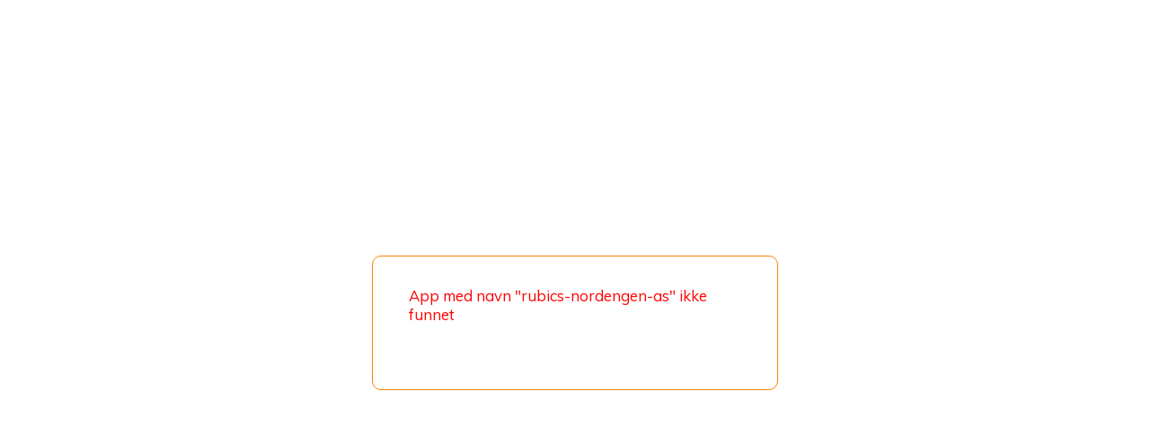

--- FILE ---
content_type: text/html; charset=utf-8
request_url: https://sso-web.ludensgruppen.no/?app=rubics-nordengen-as&locale=no
body_size: 257
content:
<!DOCTYPE html>
<html lang="en">
<head>
    <meta charset="UTF-8">
    <meta content="width=device-width, initial-scale=1" name="viewport">
    <meta name="description" content="">
    <link rel="stylesheet" href="/styles.107e732d.css" type="text/css">
    <link rel="stylesheet" href="/index.1e6d7e74.css" type="text/css">
    <link href="https://fonts.googleapis.com/css?family=Muli|Roboto&display=swap" rel="stylesheet">
    <title>SSO</title>
</head>
<body>
<div id="top-apps" class="app-wrapper"></div>
<div id="container" class="content-container hidden">
    <div class="content-wrapper">
        <div class="content">
            <p id="init-error" class="error"></p>
            <div class="logo"></div>
            <h1 id="header"></h1>

            <div class="user-list"></div>
        </div>
        <div class="content">
            <div class="logo"></div>
            <h2 id="header-2"></h2>

            <div id="app-list" class="app-wrapper"></div>

            <div class="flex-end">
                <button type="button" id="to-login"></button>
            </div>
        </div>
    </div>
</div>
<script src="/index.0ca2e251.js" type="application/javascript"></script>
</body>
</html>

--- FILE ---
content_type: text/css; charset=utf-8
request_url: https://sso-web.ludensgruppen.no/styles.107e732d.css
body_size: 1295
content:
:root {
    --color: #FF8300;
    --orange: #FF8300;
    --gray: #f2f2f2;
    --link: blue;

    --width: 450px;
    --contentWidth: 950px;
    --itemWidth: 370px;
    --margin: 16px 40px 36px 40px;
    --mobileMargin: 1rem;
    --avatarSize: 40px;
}

body {
    margin: 0;
    height: 100vh;
    width: 100vw;
    display: flex;
    flex-direction: column;
    justify-content: center;
    align-items: center;
    background: white;
    font-family: 'Muli', sans-serif;
}

h1,h2,h3,h4,h5,button {
    font-family: 'Muli', sans-serif;
}

.background {
    position: fixed;
    top: 0;
    left: 0;
    width: 100vw;
    height: 100vh;
    background: white;
}

.content-container {
    border: 1px solid var(--color);
    border-radius: 10px;
    width: var(--width);
    overflow-x: hidden;
    overflow-y: auto;
}

.content-wrapper {
    transition: all 250ms;
    width: var(--contentWidth);
    transform: translate3d(0, 0, 0);
}

.content {
    margin: var(--margin);
    float: left;
    width: var(--itemWidth);
}

@media only screen and (max-width: 601px) {
    .content-container {
        border: none;
        width: 100vw;
        height: 100vh;
    }

    .content-wrapper {
        width: calc(200vw + var(--mobileMargin));
        height: 100vh;
    }

    .content {
        margin: .5rem;
        width: calc(100vw - var(--mobileMargin));
    }
}

.input-wrapper {
    position: relative;
    display: flex;
    width: 100%;
    margin-bottom: 1rem;
}

input {
    padding: 13px 15px;
    width: 100%;
    font-size: 1.1rem;
    border-radius: 5px;
    border: 1px solid var(--color);
    background: white !important;
}

input[type=checkbox] {
    width: auto;
    transform: scale(1.3);
}

input:focus {
    outline-color: var(--color);
    outline-radius: 5px;
}

.accept-wrapper {
    margin: -.5rem 0 1rem 0;
    font-size: 1.1rem;
    color: black !important;
}

.input-label {
    transition: transform 100ms, scale 100ms, color 100ms;
    background-color: white;
    position: absolute;
    left: 15px;
    top: 10px;
    padding: .3rem;
    font-size: 1.1rem;
    pointer-events: none;
    line-height: 17px;
}

.input-group {
    display: flex;
    justify-content: space-between;
}

.input-group > :first-child {
    margin-right: .5rem;
}

.input-group > :last-child {
    margin-left: .5rem;
}

.error {
    color: red;
    margin-bottom: .5rem;
}

.info-text {
    color: var(--color);
}

.logo {
    margin-top: 1rem;
    display: flex;
    justify-content: center;
}

.logo > img {
    max-width: 200px;
    max-height: 50px;
}

h1, h2 {
    text-align: center;
}

h1 {
    color: var(--color);
}

h3 {
    margin: .5rem 0;
}

p {
    font-size: 1.05rem;
}

a {
    cursor: pointer;
}

.button-wrapper {
    display: flex;
    justify-content: space-between;
    align-items: center;
    margin-bottom: 1rem;
}

button {
    padding: 8px 16px;
    border: none;
    border-radius: 5px;
    background: var(--color);
    color: white;
    font-size: 1rem;
    cursor: pointer;
    transition: transform 150ms ease-in-out;
    box-shadow: 1px 1px 2px grey;
    max-height: 35px;
    line-height: 17px;
}

.copy-button {
    background: none;
    box-shadow: none;
    max-height: 100%;
    max-width: 100%;
    color: #000;
    cursor: text;
}
.copy-button:hover {
    transform: none !important;
}
.text-selectable {
    -webkit-user-select: text;
    -khtml-user-select: text;
    -moz-user-select: text;
    -ms-user-select: text;
    user-select: text;
}

@media only screen and (max-width: 600px) {
    button {
        line-height: 25px;
        max-height: 45px;
    }
}

button.secondary {
    background: white;
    box-shadow: none;
    border: 1px solid var(--color);
    color: var(--color);
    opacity: .8;
}

button:hover {
    transform: scale(1.01);
}

@keyframes blink {
    0% { opacity: 1; }
    50% { opacity: .6; }
    100% { opacity: 1; }
}

@keyframes pulse {
    0% { transform: scale(1); }
    50% { transform: scale(1.2); }
    100% { transform: scale(1); }
}
button:disabled {
    opacity: .6;
    cursor: progress;
    animation: blink 1s ease-in-out infinite;
}

.no-animation {
    animation: none;
}

.center {
    text-align: center;
    justify-content: center;
}

.flex-end {
    display: flex;
    justify-content: flex-end;
}

.hidden {
    visibility: hidden;
}

.display-none {
    display: none;
}

.app {
    pointer-events: none;
    border: 1px solid transparent;
}

.app.active {
    background: var(--gray);
    border: 1px solid var(--gray);
}

.no-style {
    border: none;
    background: none;
    padding: 0;
    margin: 0;
}

.third-party-header {
    text-align: center;
    margin: 1.5rem 0 1rem 0;
}

.third-party {
    display: flex;
    justify-content: center;
}

.third-party > :first-child {
    margin-right: .5rem;
}

.third-party > :last-child {
    margin-left: .5rem;
}

.google, .microsoft {
    display: flex;
    align-items: center;
    background: white;
    color: #444;
    font-weight: bold;
    width: 125px;
    border-radius: 0px;
    white-space: nowrap;
    padding: 0;
    font-size: 14px;
}

.google svg, .microsoft svg {
    width: 18px;
    height: 18px;
}

.google > :first-child, .microsoft > :first-child {
    background: white;
    display: flex;
    padding: 8px;
    border-radius: 2px;
}

.google > :last-child, .microsoft > :last-child {
    display: inline-block;
    vertical-align: middle;
    font-family: 'Roboto', sans-serif;
    width: 100%;
}

.bankid {
    background: none;
    display: flex;
    border: none;
    padding: 0;
}

.bankid svg {
    width: 125px;
}

.spacer {
    height: 1rem;
}

.busy-loader {
    position: absolute;
    top: 0;
    left: 0;
    width: 100%;
    height: 100vh;
    z-index: 10;
    background: rgba(255, 255, 255, .5);
    animation: blink 1s ease-in-out infinite;
}

.user-list {
    display: flex;
    flex-direction: column;
    margin-top: 1rem;
}

.user-item {
    flex: 1;
    display: flex;
    align-items: center;
    border: 1px solid var(--color);
    border-radius: 10px;
    padding: 1rem;
    cursor: pointer;
    margin-bottom: .5rem;
    color: black;
    background: white;
    text-align: left;
    max-height: 80px;
}

.user-item > * {
    pointer-events: none;
}

.padding-top {
    margin-top: 1rem;
}

.user-item:hover {
    background: var(--gray);
}

.user-image-wrapper {
    display: flex;
    justify-content: center;
    align-items: center;
    flex: .2;
}

.user-image {
    display: flex;
    justify-content: center;
    align-items: center;
    font-size: 21px;
    border-radius: 50px;
    color: white;
    background-color: var(--color);
    height: var(--avatarSize);
    width: var(--avatarSize);
    line-height: 17px;
}

.user-image span {
    position: relative;
    top: -2px;
}

.user-info {
    flex: .8;
    display: flex;
    flex-direction: column;
}

.user-name {
    font-size: 1.1rem;
    font-weight: 600;
}

.user-email {
    margin-top: .25rem;
}

.language-switch {
    padding-top: 2rem;
    display: flex;
    align-items: flex-end;
    flex-direction: column;
}

.language-switch select {
    padding: 10px 10px;
    font-size: 1.1rem;
    border-radius: 5px;
    border: 1px solid lightgray;
    background: white !important;
}

li {
    margin-bottom: 0.2rem;
}

.tooltip {
    position: relative;
    display: inline-block;;
    cursor: help;
}

.tooltip .tooltip-info {
    visibility: hidden;
    width: 310px;
    background: var(--gray);
    color: #000;
    box-shadow: 0 1px 3px black;
    text-align: center;
    border-radius: 6px;
    padding: 5px 2px;
    word-break: break-word;
    bottom: 30px;
    right: 0;

    position: absolute;
    z-index: 1;
}

.tooltip:active, .tooltip:focus {
    box-shadow: 0 0 3px #000;
}

.tooltip:active .tooltip-info {
    visibility: visible;
}

.tooltip:focus .tooltip-info {
    visibility: visible;
}

.hover-info {
    display: none;
}

/*# sourceMappingURL=/styles.107e732d.css.map */

--- FILE ---
content_type: text/css; charset=utf-8
request_url: https://sso-web.ludensgruppen.no/index.1e6d7e74.css
body_size: -514
content:
.app-button {
    max-height: 110px;
}

#top-apps .app-button {
    max-width: 250px;
    max-height: 250px;
    box-shadow: none;
    margin: 0 .5rem;
}

#top-apps img {
    max-width: 100%;
    max-height: 100px;
}

#app-list {
    display: flex;
    justify-content: space-between;
    margin-bottom: 1rem;
}

#app-list .app-button {
    box-shadow: none;
    max-height: initial;
}

#app-list img {
    width: 100px;
    height: auto;
}

/*# sourceMappingURL=/index.1e6d7e74.css.map */

--- FILE ---
content_type: text/javascript; charset=utf-8
request_url: https://sso-web.ludensgruppen.no/index.0ca2e251.js
body_size: 38436
content:
// modules are defined as an array
// [ module function, map of requires ]
//
// map of requires is short require name -> numeric require
//
// anything defined in a previous bundle is accessed via the
// orig method which is the require for previous bundles
parcelRequire = (function (modules, cache, entry, globalName) {
  // Save the require from previous bundle to this closure if any
  var previousRequire = typeof parcelRequire === 'function' && parcelRequire;
  var nodeRequire = typeof require === 'function' && require;

  function newRequire(name, jumped) {
    if (!cache[name]) {
      if (!modules[name]) {
        // if we cannot find the module within our internal map or
        // cache jump to the current global require ie. the last bundle
        // that was added to the page.
        var currentRequire = typeof parcelRequire === 'function' && parcelRequire;
        if (!jumped && currentRequire) {
          return currentRequire(name, true);
        }

        // If there are other bundles on this page the require from the
        // previous one is saved to 'previousRequire'. Repeat this as
        // many times as there are bundles until the module is found or
        // we exhaust the require chain.
        if (previousRequire) {
          return previousRequire(name, true);
        }

        // Try the node require function if it exists.
        if (nodeRequire && typeof name === 'string') {
          return nodeRequire(name);
        }

        var err = new Error('Cannot find module \'' + name + '\'');
        err.code = 'MODULE_NOT_FOUND';
        throw err;
      }

      localRequire.resolve = resolve;
      localRequire.cache = {};

      var module = cache[name] = new newRequire.Module(name);

      modules[name][0].call(module.exports, localRequire, module, module.exports, this);
    }

    return cache[name].exports;

    function localRequire(x){
      return newRequire(localRequire.resolve(x));
    }

    function resolve(x){
      return modules[name][1][x] || x;
    }
  }

  function Module(moduleName) {
    this.id = moduleName;
    this.bundle = newRequire;
    this.exports = {};
  }

  newRequire.isParcelRequire = true;
  newRequire.Module = Module;
  newRequire.modules = modules;
  newRequire.cache = cache;
  newRequire.parent = previousRequire;
  newRequire.register = function (id, exports) {
    modules[id] = [function (require, module) {
      module.exports = exports;
    }, {}];
  };

  var error;
  for (var i = 0; i < entry.length; i++) {
    try {
      newRequire(entry[i]);
    } catch (e) {
      // Save first error but execute all entries
      if (!error) {
        error = e;
      }
    }
  }

  if (entry.length) {
    // Expose entry point to Node, AMD or browser globals
    // Based on https://github.com/ForbesLindesay/umd/blob/master/template.js
    var mainExports = newRequire(entry[entry.length - 1]);

    // CommonJS
    if (typeof exports === "object" && typeof module !== "undefined") {
      module.exports = mainExports;

    // RequireJS
    } else if (typeof define === "function" && define.amd) {
     define(function () {
       return mainExports;
     });

    // <script>
    } else if (globalName) {
      this[globalName] = mainExports;
    }
  }

  // Override the current require with this new one
  parcelRequire = newRequire;

  if (error) {
    // throw error from earlier, _after updating parcelRequire_
    throw error;
  }

  return newRequire;
})({"QVnC":[function(require,module,exports) {
var global = arguments[3];
/**
 * Copyright (c) 2014-present, Facebook, Inc.
 *
 * This source code is licensed under the MIT license found in the
 * LICENSE file in the root directory of this source tree.
 */

!(function(global) {
  "use strict";

  var Op = Object.prototype;
  var hasOwn = Op.hasOwnProperty;
  var undefined; // More compressible than void 0.
  var $Symbol = typeof Symbol === "function" ? Symbol : {};
  var iteratorSymbol = $Symbol.iterator || "@@iterator";
  var asyncIteratorSymbol = $Symbol.asyncIterator || "@@asyncIterator";
  var toStringTagSymbol = $Symbol.toStringTag || "@@toStringTag";

  var inModule = typeof module === "object";
  var runtime = global.regeneratorRuntime;
  if (runtime) {
    if (inModule) {
      // If regeneratorRuntime is defined globally and we're in a module,
      // make the exports object identical to regeneratorRuntime.
      module.exports = runtime;
    }
    // Don't bother evaluating the rest of this file if the runtime was
    // already defined globally.
    return;
  }

  // Define the runtime globally (as expected by generated code) as either
  // module.exports (if we're in a module) or a new, empty object.
  runtime = global.regeneratorRuntime = inModule ? module.exports : {};

  function wrap(innerFn, outerFn, self, tryLocsList) {
    // If outerFn provided and outerFn.prototype is a Generator, then outerFn.prototype instanceof Generator.
    var protoGenerator = outerFn && outerFn.prototype instanceof Generator ? outerFn : Generator;
    var generator = Object.create(protoGenerator.prototype);
    var context = new Context(tryLocsList || []);

    // The ._invoke method unifies the implementations of the .next,
    // .throw, and .return methods.
    generator._invoke = makeInvokeMethod(innerFn, self, context);

    return generator;
  }
  runtime.wrap = wrap;

  // Try/catch helper to minimize deoptimizations. Returns a completion
  // record like context.tryEntries[i].completion. This interface could
  // have been (and was previously) designed to take a closure to be
  // invoked without arguments, but in all the cases we care about we
  // already have an existing method we want to call, so there's no need
  // to create a new function object. We can even get away with assuming
  // the method takes exactly one argument, since that happens to be true
  // in every case, so we don't have to touch the arguments object. The
  // only additional allocation required is the completion record, which
  // has a stable shape and so hopefully should be cheap to allocate.
  function tryCatch(fn, obj, arg) {
    try {
      return { type: "normal", arg: fn.call(obj, arg) };
    } catch (err) {
      return { type: "throw", arg: err };
    }
  }

  var GenStateSuspendedStart = "suspendedStart";
  var GenStateSuspendedYield = "suspendedYield";
  var GenStateExecuting = "executing";
  var GenStateCompleted = "completed";

  // Returning this object from the innerFn has the same effect as
  // breaking out of the dispatch switch statement.
  var ContinueSentinel = {};

  // Dummy constructor functions that we use as the .constructor and
  // .constructor.prototype properties for functions that return Generator
  // objects. For full spec compliance, you may wish to configure your
  // minifier not to mangle the names of these two functions.
  function Generator() {}
  function GeneratorFunction() {}
  function GeneratorFunctionPrototype() {}

  // This is a polyfill for %IteratorPrototype% for environments that
  // don't natively support it.
  var IteratorPrototype = {};
  IteratorPrototype[iteratorSymbol] = function () {
    return this;
  };

  var getProto = Object.getPrototypeOf;
  var NativeIteratorPrototype = getProto && getProto(getProto(values([])));
  if (NativeIteratorPrototype &&
      NativeIteratorPrototype !== Op &&
      hasOwn.call(NativeIteratorPrototype, iteratorSymbol)) {
    // This environment has a native %IteratorPrototype%; use it instead
    // of the polyfill.
    IteratorPrototype = NativeIteratorPrototype;
  }

  var Gp = GeneratorFunctionPrototype.prototype =
    Generator.prototype = Object.create(IteratorPrototype);
  GeneratorFunction.prototype = Gp.constructor = GeneratorFunctionPrototype;
  GeneratorFunctionPrototype.constructor = GeneratorFunction;
  GeneratorFunctionPrototype[toStringTagSymbol] =
    GeneratorFunction.displayName = "GeneratorFunction";

  // Helper for defining the .next, .throw, and .return methods of the
  // Iterator interface in terms of a single ._invoke method.
  function defineIteratorMethods(prototype) {
    ["next", "throw", "return"].forEach(function(method) {
      prototype[method] = function(arg) {
        return this._invoke(method, arg);
      };
    });
  }

  runtime.isGeneratorFunction = function(genFun) {
    var ctor = typeof genFun === "function" && genFun.constructor;
    return ctor
      ? ctor === GeneratorFunction ||
        // For the native GeneratorFunction constructor, the best we can
        // do is to check its .name property.
        (ctor.displayName || ctor.name) === "GeneratorFunction"
      : false;
  };

  runtime.mark = function(genFun) {
    if (Object.setPrototypeOf) {
      Object.setPrototypeOf(genFun, GeneratorFunctionPrototype);
    } else {
      genFun.__proto__ = GeneratorFunctionPrototype;
      if (!(toStringTagSymbol in genFun)) {
        genFun[toStringTagSymbol] = "GeneratorFunction";
      }
    }
    genFun.prototype = Object.create(Gp);
    return genFun;
  };

  // Within the body of any async function, `await x` is transformed to
  // `yield regeneratorRuntime.awrap(x)`, so that the runtime can test
  // `hasOwn.call(value, "__await")` to determine if the yielded value is
  // meant to be awaited.
  runtime.awrap = function(arg) {
    return { __await: arg };
  };

  function AsyncIterator(generator) {
    function invoke(method, arg, resolve, reject) {
      var record = tryCatch(generator[method], generator, arg);
      if (record.type === "throw") {
        reject(record.arg);
      } else {
        var result = record.arg;
        var value = result.value;
        if (value &&
            typeof value === "object" &&
            hasOwn.call(value, "__await")) {
          return Promise.resolve(value.__await).then(function(value) {
            invoke("next", value, resolve, reject);
          }, function(err) {
            invoke("throw", err, resolve, reject);
          });
        }

        return Promise.resolve(value).then(function(unwrapped) {
          // When a yielded Promise is resolved, its final value becomes
          // the .value of the Promise<{value,done}> result for the
          // current iteration.
          result.value = unwrapped;
          resolve(result);
        }, function(error) {
          // If a rejected Promise was yielded, throw the rejection back
          // into the async generator function so it can be handled there.
          return invoke("throw", error, resolve, reject);
        });
      }
    }

    var previousPromise;

    function enqueue(method, arg) {
      function callInvokeWithMethodAndArg() {
        return new Promise(function(resolve, reject) {
          invoke(method, arg, resolve, reject);
        });
      }

      return previousPromise =
        // If enqueue has been called before, then we want to wait until
        // all previous Promises have been resolved before calling invoke,
        // so that results are always delivered in the correct order. If
        // enqueue has not been called before, then it is important to
        // call invoke immediately, without waiting on a callback to fire,
        // so that the async generator function has the opportunity to do
        // any necessary setup in a predictable way. This predictability
        // is why the Promise constructor synchronously invokes its
        // executor callback, and why async functions synchronously
        // execute code before the first await. Since we implement simple
        // async functions in terms of async generators, it is especially
        // important to get this right, even though it requires care.
        previousPromise ? previousPromise.then(
          callInvokeWithMethodAndArg,
          // Avoid propagating failures to Promises returned by later
          // invocations of the iterator.
          callInvokeWithMethodAndArg
        ) : callInvokeWithMethodAndArg();
    }

    // Define the unified helper method that is used to implement .next,
    // .throw, and .return (see defineIteratorMethods).
    this._invoke = enqueue;
  }

  defineIteratorMethods(AsyncIterator.prototype);
  AsyncIterator.prototype[asyncIteratorSymbol] = function () {
    return this;
  };
  runtime.AsyncIterator = AsyncIterator;

  // Note that simple async functions are implemented on top of
  // AsyncIterator objects; they just return a Promise for the value of
  // the final result produced by the iterator.
  runtime.async = function(innerFn, outerFn, self, tryLocsList) {
    var iter = new AsyncIterator(
      wrap(innerFn, outerFn, self, tryLocsList)
    );

    return runtime.isGeneratorFunction(outerFn)
      ? iter // If outerFn is a generator, return the full iterator.
      : iter.next().then(function(result) {
          return result.done ? result.value : iter.next();
        });
  };

  function makeInvokeMethod(innerFn, self, context) {
    var state = GenStateSuspendedStart;

    return function invoke(method, arg) {
      if (state === GenStateExecuting) {
        throw new Error("Generator is already running");
      }

      if (state === GenStateCompleted) {
        if (method === "throw") {
          throw arg;
        }

        // Be forgiving, per 25.3.3.3.3 of the spec:
        // https://people.mozilla.org/~jorendorff/es6-draft.html#sec-generatorresume
        return doneResult();
      }

      context.method = method;
      context.arg = arg;

      while (true) {
        var delegate = context.delegate;
        if (delegate) {
          var delegateResult = maybeInvokeDelegate(delegate, context);
          if (delegateResult) {
            if (delegateResult === ContinueSentinel) continue;
            return delegateResult;
          }
        }

        if (context.method === "next") {
          // Setting context._sent for legacy support of Babel's
          // function.sent implementation.
          context.sent = context._sent = context.arg;

        } else if (context.method === "throw") {
          if (state === GenStateSuspendedStart) {
            state = GenStateCompleted;
            throw context.arg;
          }

          context.dispatchException(context.arg);

        } else if (context.method === "return") {
          context.abrupt("return", context.arg);
        }

        state = GenStateExecuting;

        var record = tryCatch(innerFn, self, context);
        if (record.type === "normal") {
          // If an exception is thrown from innerFn, we leave state ===
          // GenStateExecuting and loop back for another invocation.
          state = context.done
            ? GenStateCompleted
            : GenStateSuspendedYield;

          if (record.arg === ContinueSentinel) {
            continue;
          }

          return {
            value: record.arg,
            done: context.done
          };

        } else if (record.type === "throw") {
          state = GenStateCompleted;
          // Dispatch the exception by looping back around to the
          // context.dispatchException(context.arg) call above.
          context.method = "throw";
          context.arg = record.arg;
        }
      }
    };
  }

  // Call delegate.iterator[context.method](context.arg) and handle the
  // result, either by returning a { value, done } result from the
  // delegate iterator, or by modifying context.method and context.arg,
  // setting context.delegate to null, and returning the ContinueSentinel.
  function maybeInvokeDelegate(delegate, context) {
    var method = delegate.iterator[context.method];
    if (method === undefined) {
      // A .throw or .return when the delegate iterator has no .throw
      // method always terminates the yield* loop.
      context.delegate = null;

      if (context.method === "throw") {
        if (delegate.iterator.return) {
          // If the delegate iterator has a return method, give it a
          // chance to clean up.
          context.method = "return";
          context.arg = undefined;
          maybeInvokeDelegate(delegate, context);

          if (context.method === "throw") {
            // If maybeInvokeDelegate(context) changed context.method from
            // "return" to "throw", let that override the TypeError below.
            return ContinueSentinel;
          }
        }

        context.method = "throw";
        context.arg = new TypeError(
          "The iterator does not provide a 'throw' method");
      }

      return ContinueSentinel;
    }

    var record = tryCatch(method, delegate.iterator, context.arg);

    if (record.type === "throw") {
      context.method = "throw";
      context.arg = record.arg;
      context.delegate = null;
      return ContinueSentinel;
    }

    var info = record.arg;

    if (! info) {
      context.method = "throw";
      context.arg = new TypeError("iterator result is not an object");
      context.delegate = null;
      return ContinueSentinel;
    }

    if (info.done) {
      // Assign the result of the finished delegate to the temporary
      // variable specified by delegate.resultName (see delegateYield).
      context[delegate.resultName] = info.value;

      // Resume execution at the desired location (see delegateYield).
      context.next = delegate.nextLoc;

      // If context.method was "throw" but the delegate handled the
      // exception, let the outer generator proceed normally. If
      // context.method was "next", forget context.arg since it has been
      // "consumed" by the delegate iterator. If context.method was
      // "return", allow the original .return call to continue in the
      // outer generator.
      if (context.method !== "return") {
        context.method = "next";
        context.arg = undefined;
      }

    } else {
      // Re-yield the result returned by the delegate method.
      return info;
    }

    // The delegate iterator is finished, so forget it and continue with
    // the outer generator.
    context.delegate = null;
    return ContinueSentinel;
  }

  // Define Generator.prototype.{next,throw,return} in terms of the
  // unified ._invoke helper method.
  defineIteratorMethods(Gp);

  Gp[toStringTagSymbol] = "Generator";

  // A Generator should always return itself as the iterator object when the
  // @@iterator function is called on it. Some browsers' implementations of the
  // iterator prototype chain incorrectly implement this, causing the Generator
  // object to not be returned from this call. This ensures that doesn't happen.
  // See https://github.com/facebook/regenerator/issues/274 for more details.
  Gp[iteratorSymbol] = function() {
    return this;
  };

  Gp.toString = function() {
    return "[object Generator]";
  };

  function pushTryEntry(locs) {
    var entry = { tryLoc: locs[0] };

    if (1 in locs) {
      entry.catchLoc = locs[1];
    }

    if (2 in locs) {
      entry.finallyLoc = locs[2];
      entry.afterLoc = locs[3];
    }

    this.tryEntries.push(entry);
  }

  function resetTryEntry(entry) {
    var record = entry.completion || {};
    record.type = "normal";
    delete record.arg;
    entry.completion = record;
  }

  function Context(tryLocsList) {
    // The root entry object (effectively a try statement without a catch
    // or a finally block) gives us a place to store values thrown from
    // locations where there is no enclosing try statement.
    this.tryEntries = [{ tryLoc: "root" }];
    tryLocsList.forEach(pushTryEntry, this);
    this.reset(true);
  }

  runtime.keys = function(object) {
    var keys = [];
    for (var key in object) {
      keys.push(key);
    }
    keys.reverse();

    // Rather than returning an object with a next method, we keep
    // things simple and return the next function itself.
    return function next() {
      while (keys.length) {
        var key = keys.pop();
        if (key in object) {
          next.value = key;
          next.done = false;
          return next;
        }
      }

      // To avoid creating an additional object, we just hang the .value
      // and .done properties off the next function object itself. This
      // also ensures that the minifier will not anonymize the function.
      next.done = true;
      return next;
    };
  };

  function values(iterable) {
    if (iterable) {
      var iteratorMethod = iterable[iteratorSymbol];
      if (iteratorMethod) {
        return iteratorMethod.call(iterable);
      }

      if (typeof iterable.next === "function") {
        return iterable;
      }

      if (!isNaN(iterable.length)) {
        var i = -1, next = function next() {
          while (++i < iterable.length) {
            if (hasOwn.call(iterable, i)) {
              next.value = iterable[i];
              next.done = false;
              return next;
            }
          }

          next.value = undefined;
          next.done = true;

          return next;
        };

        return next.next = next;
      }
    }

    // Return an iterator with no values.
    return { next: doneResult };
  }
  runtime.values = values;

  function doneResult() {
    return { value: undefined, done: true };
  }

  Context.prototype = {
    constructor: Context,

    reset: function(skipTempReset) {
      this.prev = 0;
      this.next = 0;
      // Resetting context._sent for legacy support of Babel's
      // function.sent implementation.
      this.sent = this._sent = undefined;
      this.done = false;
      this.delegate = null;

      this.method = "next";
      this.arg = undefined;

      this.tryEntries.forEach(resetTryEntry);

      if (!skipTempReset) {
        for (var name in this) {
          // Not sure about the optimal order of these conditions:
          if (name.charAt(0) === "t" &&
              hasOwn.call(this, name) &&
              !isNaN(+name.slice(1))) {
            this[name] = undefined;
          }
        }
      }
    },

    stop: function() {
      this.done = true;

      var rootEntry = this.tryEntries[0];
      var rootRecord = rootEntry.completion;
      if (rootRecord.type === "throw") {
        throw rootRecord.arg;
      }

      return this.rval;
    },

    dispatchException: function(exception) {
      if (this.done) {
        throw exception;
      }

      var context = this;
      function handle(loc, caught) {
        record.type = "throw";
        record.arg = exception;
        context.next = loc;

        if (caught) {
          // If the dispatched exception was caught by a catch block,
          // then let that catch block handle the exception normally.
          context.method = "next";
          context.arg = undefined;
        }

        return !! caught;
      }

      for (var i = this.tryEntries.length - 1; i >= 0; --i) {
        var entry = this.tryEntries[i];
        var record = entry.completion;

        if (entry.tryLoc === "root") {
          // Exception thrown outside of any try block that could handle
          // it, so set the completion value of the entire function to
          // throw the exception.
          return handle("end");
        }

        if (entry.tryLoc <= this.prev) {
          var hasCatch = hasOwn.call(entry, "catchLoc");
          var hasFinally = hasOwn.call(entry, "finallyLoc");

          if (hasCatch && hasFinally) {
            if (this.prev < entry.catchLoc) {
              return handle(entry.catchLoc, true);
            } else if (this.prev < entry.finallyLoc) {
              return handle(entry.finallyLoc);
            }

          } else if (hasCatch) {
            if (this.prev < entry.catchLoc) {
              return handle(entry.catchLoc, true);
            }

          } else if (hasFinally) {
            if (this.prev < entry.finallyLoc) {
              return handle(entry.finallyLoc);
            }

          } else {
            throw new Error("try statement without catch or finally");
          }
        }
      }
    },

    abrupt: function(type, arg) {
      for (var i = this.tryEntries.length - 1; i >= 0; --i) {
        var entry = this.tryEntries[i];
        if (entry.tryLoc <= this.prev &&
            hasOwn.call(entry, "finallyLoc") &&
            this.prev < entry.finallyLoc) {
          var finallyEntry = entry;
          break;
        }
      }

      if (finallyEntry &&
          (type === "break" ||
           type === "continue") &&
          finallyEntry.tryLoc <= arg &&
          arg <= finallyEntry.finallyLoc) {
        // Ignore the finally entry if control is not jumping to a
        // location outside the try/catch block.
        finallyEntry = null;
      }

      var record = finallyEntry ? finallyEntry.completion : {};
      record.type = type;
      record.arg = arg;

      if (finallyEntry) {
        this.method = "next";
        this.next = finallyEntry.finallyLoc;
        return ContinueSentinel;
      }

      return this.complete(record);
    },

    complete: function(record, afterLoc) {
      if (record.type === "throw") {
        throw record.arg;
      }

      if (record.type === "break" ||
          record.type === "continue") {
        this.next = record.arg;
      } else if (record.type === "return") {
        this.rval = this.arg = record.arg;
        this.method = "return";
        this.next = "end";
      } else if (record.type === "normal" && afterLoc) {
        this.next = afterLoc;
      }

      return ContinueSentinel;
    },

    finish: function(finallyLoc) {
      for (var i = this.tryEntries.length - 1; i >= 0; --i) {
        var entry = this.tryEntries[i];
        if (entry.finallyLoc === finallyLoc) {
          this.complete(entry.completion, entry.afterLoc);
          resetTryEntry(entry);
          return ContinueSentinel;
        }
      }
    },

    "catch": function(tryLoc) {
      for (var i = this.tryEntries.length - 1; i >= 0; --i) {
        var entry = this.tryEntries[i];
        if (entry.tryLoc === tryLoc) {
          var record = entry.completion;
          if (record.type === "throw") {
            var thrown = record.arg;
            resetTryEntry(entry);
          }
          return thrown;
        }
      }

      // The context.catch method must only be called with a location
      // argument that corresponds to a known catch block.
      throw new Error("illegal catch attempt");
    },

    delegateYield: function(iterable, resultName, nextLoc) {
      this.delegate = {
        iterator: values(iterable),
        resultName: resultName,
        nextLoc: nextLoc
      };

      if (this.method === "next") {
        // Deliberately forget the last sent value so that we don't
        // accidentally pass it on to the delegate.
        this.arg = undefined;
      }

      return ContinueSentinel;
    }
  };
})(
  // In sloppy mode, unbound `this` refers to the global object, fallback to
  // Function constructor if we're in global strict mode. That is sadly a form
  // of indirect eval which violates Content Security Policy.
  (function() {
    return this || (typeof self === "object" && self);
  })() || Function("return this")()
);

},{}],"QYzI":[function(require,module,exports) {
/**
 * Copyright (c) 2014-present, Facebook, Inc.
 *
 * This source code is licensed under the MIT license found in the
 * LICENSE file in the root directory of this source tree.
 */

// This method of obtaining a reference to the global object needs to be
// kept identical to the way it is obtained in runtime.js
var g = (function() {
  return this || (typeof self === "object" && self);
})() || Function("return this")();

// Use `getOwnPropertyNames` because not all browsers support calling
// `hasOwnProperty` on the global `self` object in a worker. See #183.
var hadRuntime = g.regeneratorRuntime &&
  Object.getOwnPropertyNames(g).indexOf("regeneratorRuntime") >= 0;

// Save the old regeneratorRuntime in case it needs to be restored later.
var oldRuntime = hadRuntime && g.regeneratorRuntime;

// Force reevalutation of runtime.js.
g.regeneratorRuntime = undefined;

module.exports = require("./runtime");

if (hadRuntime) {
  // Restore the original runtime.
  g.regeneratorRuntime = oldRuntime;
} else {
  // Remove the global property added by runtime.js.
  try {
    delete g.regeneratorRuntime;
  } catch(e) {
    g.regeneratorRuntime = undefined;
  }
}

},{"./runtime":"QVnC"}],"PMvg":[function(require,module,exports) {
module.exports = require("regenerator-runtime");

},{"regenerator-runtime":"QYzI"}],"0fcM":[function(require,module,exports) {
function _classCallCheck(instance, Constructor) {
  if (!(instance instanceof Constructor)) {
    throw new TypeError("Cannot call a class as a function");
  }
}

module.exports = _classCallCheck;
},{}],"P8NW":[function(require,module,exports) {
function _defineProperties(target, props) {
  for (var i = 0; i < props.length; i++) {
    var descriptor = props[i];
    descriptor.enumerable = descriptor.enumerable || false;
    descriptor.configurable = true;
    if ("value" in descriptor) descriptor.writable = true;
    Object.defineProperty(target, descriptor.key, descriptor);
  }
}

function _createClass(Constructor, protoProps, staticProps) {
  if (protoProps) _defineProperties(Constructor.prototype, protoProps);
  if (staticProps) _defineProperties(Constructor, staticProps);
  return Constructor;
}

module.exports = _createClass;
},{}],"w+Bu":[function(require,module,exports) {
"use strict";

var _classCallCheck2 = _interopRequireDefault(require("@babel/runtime/helpers/classCallCheck"));

var _createClass2 = _interopRequireDefault(require("@babel/runtime/helpers/createClass"));

function _interopRequireDefault(obj) { return obj && obj.__esModule ? obj : { default: obj }; }

var __rest = void 0 && (void 0).__rest || function (s, e) {
  var t = {};

  for (var p in s) {
    if (Object.prototype.hasOwnProperty.call(s, p) && e.indexOf(p) < 0) t[p] = s[p];
  }

  if (s != null && typeof Object.getOwnPropertySymbols === "function") for (var i = 0, p = Object.getOwnPropertySymbols(s); i < p.length; i++) {
    if (e.indexOf(p[i]) < 0 && Object.prototype.propertyIsEnumerable.call(s, p[i])) t[p[i]] = s[p[i]];
  }
  return t;
};

Object.defineProperty(exports, "__esModule", {
  value: true
});
exports.VARIABLE_REGEXP = /{{(.*?)}}/g;

var TranslateMinify =
/*#__PURE__*/
function () {
  function TranslateMinify(_ref) {
    var _ref$defaultLocale = _ref.defaultLocale,
        defaultLocale = _ref$defaultLocale === void 0 ? 'en' : _ref$defaultLocale,
        _ref$locale = _ref.locale,
        locale = _ref$locale === void 0 ? 'en' : _ref$locale,
        _ref$words = _ref.words,
        words = _ref$words === void 0 ? {} : _ref$words,
        _ref$texts = _ref.texts,
        texts = _ref$texts === void 0 ? {} : _ref$texts;
    (0, _classCallCheck2.default)(this, TranslateMinify);
    this.defaultLocale = defaultLocale;
    this.locale = locale;
    this.words = words;
    this.texts = texts;
  }

  (0, _createClass2.default)(TranslateMinify, [{
    key: "w",
    value: function w(word, locale) {
      return this.word(word, locale);
    }
  }, {
    key: "word",
    value: function word(_word) {
      var locale = arguments.length > 1 && arguments[1] !== undefined ? arguments[1] : this.locale;

      if (this.defaultLocale === locale) {
        return _word;
      }

      var wordObj = this.words[_word];
      var translated = wordObj ? wordObj[locale] : _word;
      return translated || _word;
    }
  }, {
    key: "t",
    value: function t(text, opts) {
      return this.text(text, opts);
    }
  }, {
    key: "text",
    value: function text(_text) {
      var _a = arguments.length > 1 && arguments[1] !== undefined ? arguments[1] : {};

      var _a$locale = _a.locale,
          locale = _a$locale === void 0 ? this.locale : _a$locale,
          variables = __rest(_a, ["locale"]);

      if (this.defaultLocale === locale) {
        return this.replaceVariables(_text, variables);
      }

      var textObj = this.texts[_text];
      var translated = textObj ? textObj[locale] : _text;
      return this.replaceVariables(translated || _text, variables);
    }
  }, {
    key: "setLocale",
    value: function setLocale(locale) {
      this.locale = locale;
    }
  }, {
    key: "addWords",
    value: function addWords(newWords) {
      this.words = Object.assign(Object.assign({}, this.words), newWords);
    }
  }, {
    key: "addTexts",
    value: function addTexts(newTexts) {
      this.texts = Object.assign(Object.assign({}, this.texts), newTexts);
    }
  }, {
    key: "addWordsTranslations",
    value: function addWordsTranslations(translations) {
      for (var key in translations) {
        if (translations.hasOwnProperty(key) && this.words[key]) {
          this.words[key] = Object.assign(Object.assign({}, this.words[key]), translations[key]);
        }
      }
    }
  }, {
    key: "addTextsTranslations",
    value: function addTextsTranslations(translations) {
      for (var key in translations) {
        if (translations.hasOwnProperty(key) && this.texts[key]) {
          this.texts[key] = Object.assign(Object.assign({}, this.texts[key]), translations[key]);
        }
      }
    }
  }, {
    key: "replaceVariables",
    value: function replaceVariables(text, variables) {
      if (Object.keys(variables).length === 0) {
        return text;
      }

      return text.replace(exports.VARIABLE_REGEXP, function (word, group) {
        return String(variables[group] || word);
      });
    }
  }]);
  return TranslateMinify;
}();

exports.default = TranslateMinify;
},{"@babel/runtime/helpers/classCallCheck":"0fcM","@babel/runtime/helpers/createClass":"P8NW"}],"nSNo":[function(require,module,exports) {
"use strict";

var _regenerator = _interopRequireDefault(require("@babel/runtime/regenerator"));

function _interopRequireDefault(obj) { return obj && obj.__esModule ? obj : { default: obj }; }

var __awaiter = void 0 && (void 0).__awaiter || function (thisArg, _arguments, P, generator) {
  function adopt(value) {
    return value instanceof P ? value : new P(function (resolve) {
      resolve(value);
    });
  }

  return new (P || (P = Promise))(function (resolve, reject) {
    function fulfilled(value) {
      try {
        step(generator.next(value));
      } catch (e) {
        reject(e);
      }
    }

    function rejected(value) {
      try {
        step(generator["throw"](value));
      } catch (e) {
        reject(e);
      }
    }

    function step(result) {
      result.done ? resolve(result.value) : adopt(result.value).then(fulfilled, rejected);
    }

    step((generator = generator.apply(thisArg, _arguments || [])).next());
  });
};

Object.defineProperty(exports, "__esModule", {
  value: true
});
exports.isIE = exports.wait = exports.setLogos = exports.addListener = exports.setActiveView = exports.createHTMLError = exports.appChange = exports.handleRoute = void 0;

var init_1 = require("./init");

var translate_1 = require("./translate");

function handleRoute(route) {
  window.location.href = route;
}

exports.handleRoute = handleRoute;

function appChange(appName) {
  return __awaiter(this, void 0, void 0,
  /*#__PURE__*/
  _regenerator.default.mark(function _callee() {
    var prev, next;
    return _regenerator.default.wrap(function _callee$(_context) {
      while (1) {
        switch (_context.prev = _context.next) {
          case 0:
            prev = init_1.app.initialized && document.getElementById(init_1.app.name);
            next = document.getElementById(appName);

            if (prev && next) {
              prev.classList.remove('active');
            }

            if (next) {
              next.classList.add('active');
            }

            return _context.abrupt("return", init_1.app.change(appName));

          case 5:
          case "end":
            return _context.stop();
        }
      }
    }, _callee);
  }));
}

exports.appChange = appChange;

var createHTMLError = function createHTMLError(error) {
  var actionLabel = arguments.length > 1 && arguments[1] !== undefined ? arguments[1] : translate_1.translate.t('Tilbake til login');
  var actionID = arguments.length > 2 && arguments[2] !== undefined ? arguments[2] : 'login';
  return "\n    <div class=\"center\">\n        <p class=\"center\">".concat(error, "</p>\n        <button id=\"").concat(actionID, "\">").concat(actionLabel, "</button>\n    </div>\n");
};

exports.createHTMLError = createHTMLError;

function setActiveView(index) {
  var wrapper = document.getElementsByClassName('content-wrapper')[0];
  var content = document.getElementsByClassName('content');
  var translate = init_1.isMobile ? '-100vw' : '-450px';
  init_1.Vars.activeView = index;

  if (content[0].classList.contains('hidden')) {
    content[0].classList.remove('hidden');
    setTimeout(function () {
      content[1].classList.add('hidden');
    }, 250);
  } else {
    content[1].classList.remove('hidden');
    setTimeout(function () {
      content[0].classList.add('hidden');
    }, 250);
  }

  if (index === 1) {
    wrapper.style.transform = "translate3d(".concat(translate, ", 0, 0)");
  } else {
    wrapper.style.transform = "";
  }
}

exports.setActiveView = setActiveView;

function addListener(id, event, action) {
  var elem = document.getElementById(id);

  if (elem) {
    elem.addEventListener(event, action);
  }
}

exports.addListener = addListener;

function setLogos(logo) {
  var logoDivs = document.getElementsByClassName('logo');

  for (var key in logoDivs) {
    if (logoDivs.hasOwnProperty(key)) {
      logoDivs[key].innerHTML = "<img src=\"".concat(logo, "\" alt=\"logo\" crossorigin=\"anonymous\" />");
    }
  }
}

exports.setLogos = setLogos;

function wait(ms) {
  return new Promise(function (res) {
    return setTimeout(res, ms);
  });
}

exports.wait = wait;

function isIE() {
  if (typeof window !== 'undefined' && typeof document !== 'undefined') {
    // @ts-ignore
    return !!window.MSInputMethodContext && !!document.documentMode;
  }

  return false;
}

exports.isIE = isIE;
},{"@babel/runtime/regenerator":"PMvg","./init":"meXY","./translate":"1tYq"}],"B4Ff":[function(require,module,exports) {
"use strict";

var _regenerator = _interopRequireDefault(require("@babel/runtime/regenerator"));

function _interopRequireDefault(obj) { return obj && obj.__esModule ? obj : { default: obj }; }

var __awaiter = void 0 && (void 0).__awaiter || function (thisArg, _arguments, P, generator) {
  function adopt(value) {
    return value instanceof P ? value : new P(function (resolve) {
      resolve(value);
    });
  }

  return new (P || (P = Promise))(function (resolve, reject) {
    function fulfilled(value) {
      try {
        step(generator.next(value));
      } catch (e) {
        reject(e);
      }
    }

    function rejected(value) {
      try {
        step(generator["throw"](value));
      } catch (e) {
        reject(e);
      }
    }

    function step(result) {
      result.done ? resolve(result.value) : adopt(result.value).then(fulfilled, rejected);
    }

    step((generator = generator.apply(thisArg, _arguments || [])).next());
  });
};

Object.defineProperty(exports, "__esModule", {
  value: true
});
exports.getScopes = exports.getGoldenTicket = exports.getRefreshedToken = exports.post = exports.get = exports.handleSSOErrors = exports.createFetchOpts = exports.jsonToURI = void 0;

var init_1 = require("./init");

var translate_1 = require("./translate");

var ui_1 = require("./ui");

function jsonToURI(body) {
  return Object.keys(body).map(function (key) {
    return "".concat(encodeURIComponent(key), "=").concat(encodeURIComponent(body[key]));
  }).join('&');
}

exports.jsonToURI = jsonToURI;

function createFetchOpts() {
  var body = arguments.length > 0 && arguments[0] !== undefined ? arguments[0] : {};
  var method = arguments.length > 1 && arguments[1] !== undefined ? arguments[1] : 'POST';
  var token = arguments.length > 2 ? arguments[2] : undefined;
  var headers = new Headers();
  var opts = {
    method: method,
    body: jsonToURI(body),
    redirect: 'follow'
  };
  headers.append('Content-type', 'application/x-www-form-urlencoded');

  if (token) {
    headers.append('Authorization', "Bearer ".concat(token));
    opts.mode = 'cors';
    opts.credentials = 'omit';
  }

  if (method === 'GET') {
    delete opts.body;
  }

  opts.headers = headers;
  return opts;
}

exports.createFetchOpts = createFetchOpts;

function handleSSOErrors(response) {
  if (typeof response === 'string') {
    return response;
  }

  switch (response.message || response.error) {
    case 'badRefreshToken':
      return 'badRefreshToken';

    case 'wrongUsernameOrPassword':
      return translate_1.translate.t('Feil passord. Prøv igjen, eller klikk på glemt passord for å tilbakestille det.');

    case 'nameRequired':
      return translate_1.translate.t('Trenger navn for å registrere ny bruker');

    case 'userAlreadyExists':
      return translate_1.translate.t('E-post er allerede registrert. Prøv å logg inn.');

    case 'userNotFound':
      return translate_1.translate.t('Vi fant deg ikke. Se etter skrivefeil eller registrer deg ved å trykke "Ny bruker".');

    case 'Token is expired':
      return translate_1.translate.t('Innlogingsøkten timet ut. Prøv igjen.');

    case 'needOldPassword':
    case 'missingEmailOrPassword':
    case 'missingTokenOrPassword':
      return translate_1.translate.t('Mangler data for spørring. Fyll inn alle felt');

    case 'tokenIsNotValidUpdateToken':
      return translate_1.translate.t('Nøkkel er ikke gyldig. Spør om en ny nøkkel for å oppdatere info.');

    case 'failedToGeneratePassword':
    case 'failedToCreateUser':
      return translate_1.translate.t('Klarte ikke lage bruker. Prøv igjen.');

    case 'token contains an invalid number of segments':
      return translate_1.translate.t('Spørring feilet. Prøv operasjonen igjen.');

    case 'emailIsEqual':
      return translate_1.translate.t('E-post er lik den registrerte.');

    case 'emailTaken':
      return translate_1.translate.t('En annen bruker er allerede registrert med denne e-posten. Prøv en annen.');

    case 'tokenAlreadyUsed':
    case 'token_already_used':
      return translate_1.translate.t('Oppdaterinslinken er allerede brukt eller utgått.');

    case 'invalid code':
    case 'invalid authorize code':
    case 'otpExpired':
      return translate_1.translate.t('Kode er ygyldig eller utgått');

    case 'tokenRequired':
      return translate_1.translate.t('Mangler OTP kode');

    default:
      return translate_1.translate.t('Kommunikasjon med server feilet. Prøv igjen.');
  }
}

exports.handleSSOErrors = handleSSOErrors;

function get(path, opts) {
  var _this = this;

  return new Promise(function (res, rej) {
    fetch("".concat(init_1.url, "/").concat(path), opts).then(function (response) {
      return __awaiter(_this, void 0, void 0,
      /*#__PURE__*/
      _regenerator.default.mark(function _callee() {
        var data;
        return _regenerator.default.wrap(function _callee$(_context) {
          while (1) {
            switch (_context.prev = _context.next) {
              case 0:
                _context.prev = 0;
                _context.next = 3;
                return response.json();

              case 3:
                data = _context.sent;

                if (!(response.status > 399)) {
                  _context.next = 6;
                  break;
                }

                return _context.abrupt("return", rej(handleSSOErrors(data)));

              case 6:
                res(data);
                _context.next = 12;
                break;

              case 9:
                _context.prev = 9;
                _context.t0 = _context["catch"](0);
                rej(translate_1.translate.t('Feilet med parsing av data.'));

              case 12:
              case "end":
                return _context.stop();
            }
          }
        }, _callee, null, [[0, 9]]);
      }));
    }).catch(function (e) {
      console.error(e);
      rej(translate_1.translate.t('Ingen kontakt med server'));
    });
  });
}

exports.get = get;

function post(path, body, token) {
  var _this2 = this;

  var method = arguments.length > 3 && arguments[3] !== undefined ? arguments[3] : 'POST';
  return new Promise(function (res, rej) {
    fetch("".concat(init_1.url, "/").concat(path), createFetchOpts(body, method, token)).then(function (response) {
      return __awaiter(_this2, void 0, void 0,
      /*#__PURE__*/
      _regenerator.default.mark(function _callee2() {
        var data;
        return _regenerator.default.wrap(function _callee2$(_context2) {
          while (1) {
            switch (_context2.prev = _context2.next) {
              case 0:
                _context2.prev = 0;
                _context2.next = 3;
                return response.json();

              case 3:
                data = _context2.sent;

                if (!(response.status === 303 && data.url)) {
                  _context2.next = 7;
                  break;
                }

                (0, ui_1.handleRoute)(data.url);
                return _context2.abrupt("return");

              case 7:
                if (!(response.status > 399)) {
                  _context2.next = 9;
                  break;
                }

                return _context2.abrupt("return", rej(handleSSOErrors(data)));

              case 9:
                res(data);
                _context2.next = 15;
                break;

              case 12:
                _context2.prev = 12;
                _context2.t0 = _context2["catch"](0);
                rej(translate_1.translate.t('Feilet med parsing av data.'));

              case 15:
              case "end":
                return _context2.stop();
            }
          }
        }, _callee2, null, [[0, 12]]);
      }));
    }).catch(function (e) {
      console.error(e);
      rej(translate_1.translate.t('Ingen kontakt med server'));
    });
  });
}

exports.post = post;

function getRefreshedToken(refreshToken) {
  return __awaiter(this, void 0, void 0,
  /*#__PURE__*/
  _regenerator.default.mark(function _callee3() {
    return _regenerator.default.wrap(function _callee3$(_context3) {
      while (1) {
        switch (_context3.prev = _context3.next) {
          case 0:
            _context3.prev = 0;
            _context3.next = 3;
            return post("auth/access-token", {
              refreshToken: refreshToken
            });

          case 3:
            return _context3.abrupt("return", _context3.sent);

          case 6:
            _context3.prev = 6;
            _context3.t0 = _context3["catch"](0);
            init_1.Vars.user = null;
            return _context3.abrupt("return", (0, ui_1.handleRoute)('login.html'));

          case 10:
          case "end":
            return _context3.stop();
        }
      }
    }, _callee3, null, [[0, 6]]);
  }));
}

exports.getRefreshedToken = getRefreshedToken;

function getGoldenTicket(accessToken) {
  var params = new URLSearchParams({
    audience: init_1.app.name,
    scope: init_1.Vars.scope
  });
  return post("auth/golden-ticket?".concat(params.toString()), {}, accessToken, 'GET');
}

exports.getGoldenTicket = getGoldenTicket;

function getScopes(scope) {
  var query = new URLSearchParams({
    scope: scope
  });
  return get("scopes?".concat(query.toString()));
}

exports.getScopes = getScopes;
},{"@babel/runtime/regenerator":"PMvg","./init":"meXY","./translate":"1tYq","./ui":"nSNo"}],"yh9p":[function(require,module,exports) {
'use strict'

exports.byteLength = byteLength
exports.toByteArray = toByteArray
exports.fromByteArray = fromByteArray

var lookup = []
var revLookup = []
var Arr = typeof Uint8Array !== 'undefined' ? Uint8Array : Array

var code = 'ABCDEFGHIJKLMNOPQRSTUVWXYZabcdefghijklmnopqrstuvwxyz0123456789+/'
for (var i = 0, len = code.length; i < len; ++i) {
  lookup[i] = code[i]
  revLookup[code.charCodeAt(i)] = i
}

// Support decoding URL-safe base64 strings, as Node.js does.
// See: https://en.wikipedia.org/wiki/Base64#URL_applications
revLookup['-'.charCodeAt(0)] = 62
revLookup['_'.charCodeAt(0)] = 63

function getLens (b64) {
  var len = b64.length

  if (len % 4 > 0) {
    throw new Error('Invalid string. Length must be a multiple of 4')
  }

  // Trim off extra bytes after placeholder bytes are found
  // See: https://github.com/beatgammit/base64-js/issues/42
  var validLen = b64.indexOf('=')
  if (validLen === -1) validLen = len

  var placeHoldersLen = validLen === len
    ? 0
    : 4 - (validLen % 4)

  return [validLen, placeHoldersLen]
}

// base64 is 4/3 + up to two characters of the original data
function byteLength (b64) {
  var lens = getLens(b64)
  var validLen = lens[0]
  var placeHoldersLen = lens[1]
  return ((validLen + placeHoldersLen) * 3 / 4) - placeHoldersLen
}

function _byteLength (b64, validLen, placeHoldersLen) {
  return ((validLen + placeHoldersLen) * 3 / 4) - placeHoldersLen
}

function toByteArray (b64) {
  var tmp
  var lens = getLens(b64)
  var validLen = lens[0]
  var placeHoldersLen = lens[1]

  var arr = new Arr(_byteLength(b64, validLen, placeHoldersLen))

  var curByte = 0

  // if there are placeholders, only get up to the last complete 4 chars
  var len = placeHoldersLen > 0
    ? validLen - 4
    : validLen

  var i
  for (i = 0; i < len; i += 4) {
    tmp =
      (revLookup[b64.charCodeAt(i)] << 18) |
      (revLookup[b64.charCodeAt(i + 1)] << 12) |
      (revLookup[b64.charCodeAt(i + 2)] << 6) |
      revLookup[b64.charCodeAt(i + 3)]
    arr[curByte++] = (tmp >> 16) & 0xFF
    arr[curByte++] = (tmp >> 8) & 0xFF
    arr[curByte++] = tmp & 0xFF
  }

  if (placeHoldersLen === 2) {
    tmp =
      (revLookup[b64.charCodeAt(i)] << 2) |
      (revLookup[b64.charCodeAt(i + 1)] >> 4)
    arr[curByte++] = tmp & 0xFF
  }

  if (placeHoldersLen === 1) {
    tmp =
      (revLookup[b64.charCodeAt(i)] << 10) |
      (revLookup[b64.charCodeAt(i + 1)] << 4) |
      (revLookup[b64.charCodeAt(i + 2)] >> 2)
    arr[curByte++] = (tmp >> 8) & 0xFF
    arr[curByte++] = tmp & 0xFF
  }

  return arr
}

function tripletToBase64 (num) {
  return lookup[num >> 18 & 0x3F] +
    lookup[num >> 12 & 0x3F] +
    lookup[num >> 6 & 0x3F] +
    lookup[num & 0x3F]
}

function encodeChunk (uint8, start, end) {
  var tmp
  var output = []
  for (var i = start; i < end; i += 3) {
    tmp =
      ((uint8[i] << 16) & 0xFF0000) +
      ((uint8[i + 1] << 8) & 0xFF00) +
      (uint8[i + 2] & 0xFF)
    output.push(tripletToBase64(tmp))
  }
  return output.join('')
}

function fromByteArray (uint8) {
  var tmp
  var len = uint8.length
  var extraBytes = len % 3 // if we have 1 byte left, pad 2 bytes
  var parts = []
  var maxChunkLength = 16383 // must be multiple of 3

  // go through the array every three bytes, we'll deal with trailing stuff later
  for (var i = 0, len2 = len - extraBytes; i < len2; i += maxChunkLength) {
    parts.push(encodeChunk(uint8, i, (i + maxChunkLength) > len2 ? len2 : (i + maxChunkLength)))
  }

  // pad the end with zeros, but make sure to not forget the extra bytes
  if (extraBytes === 1) {
    tmp = uint8[len - 1]
    parts.push(
      lookup[tmp >> 2] +
      lookup[(tmp << 4) & 0x3F] +
      '=='
    )
  } else if (extraBytes === 2) {
    tmp = (uint8[len - 2] << 8) + uint8[len - 1]
    parts.push(
      lookup[tmp >> 10] +
      lookup[(tmp >> 4) & 0x3F] +
      lookup[(tmp << 2) & 0x3F] +
      '='
    )
  }

  return parts.join('')
}

},{}],"JgNJ":[function(require,module,exports) {
/*! ieee754. BSD-3-Clause License. Feross Aboukhadijeh <https://feross.org/opensource> */
exports.read = function (buffer, offset, isLE, mLen, nBytes) {
  var e, m
  var eLen = (nBytes * 8) - mLen - 1
  var eMax = (1 << eLen) - 1
  var eBias = eMax >> 1
  var nBits = -7
  var i = isLE ? (nBytes - 1) : 0
  var d = isLE ? -1 : 1
  var s = buffer[offset + i]

  i += d

  e = s & ((1 << (-nBits)) - 1)
  s >>= (-nBits)
  nBits += eLen
  for (; nBits > 0; e = (e * 256) + buffer[offset + i], i += d, nBits -= 8) {}

  m = e & ((1 << (-nBits)) - 1)
  e >>= (-nBits)
  nBits += mLen
  for (; nBits > 0; m = (m * 256) + buffer[offset + i], i += d, nBits -= 8) {}

  if (e === 0) {
    e = 1 - eBias
  } else if (e === eMax) {
    return m ? NaN : ((s ? -1 : 1) * Infinity)
  } else {
    m = m + Math.pow(2, mLen)
    e = e - eBias
  }
  return (s ? -1 : 1) * m * Math.pow(2, e - mLen)
}

exports.write = function (buffer, value, offset, isLE, mLen, nBytes) {
  var e, m, c
  var eLen = (nBytes * 8) - mLen - 1
  var eMax = (1 << eLen) - 1
  var eBias = eMax >> 1
  var rt = (mLen === 23 ? Math.pow(2, -24) - Math.pow(2, -77) : 0)
  var i = isLE ? 0 : (nBytes - 1)
  var d = isLE ? 1 : -1
  var s = value < 0 || (value === 0 && 1 / value < 0) ? 1 : 0

  value = Math.abs(value)

  if (isNaN(value) || value === Infinity) {
    m = isNaN(value) ? 1 : 0
    e = eMax
  } else {
    e = Math.floor(Math.log(value) / Math.LN2)
    if (value * (c = Math.pow(2, -e)) < 1) {
      e--
      c *= 2
    }
    if (e + eBias >= 1) {
      value += rt / c
    } else {
      value += rt * Math.pow(2, 1 - eBias)
    }
    if (value * c >= 2) {
      e++
      c /= 2
    }

    if (e + eBias >= eMax) {
      m = 0
      e = eMax
    } else if (e + eBias >= 1) {
      m = ((value * c) - 1) * Math.pow(2, mLen)
      e = e + eBias
    } else {
      m = value * Math.pow(2, eBias - 1) * Math.pow(2, mLen)
      e = 0
    }
  }

  for (; mLen >= 8; buffer[offset + i] = m & 0xff, i += d, m /= 256, mLen -= 8) {}

  e = (e << mLen) | m
  eLen += mLen
  for (; eLen > 0; buffer[offset + i] = e & 0xff, i += d, e /= 256, eLen -= 8) {}

  buffer[offset + i - d] |= s * 128
}

},{}],"REa7":[function(require,module,exports) {
var toString = {}.toString;

module.exports = Array.isArray || function (arr) {
  return toString.call(arr) == '[object Array]';
};

},{}],"dskh":[function(require,module,exports) {

var global = arguments[3];
/*!
 * The buffer module from node.js, for the browser.
 *
 * @author   Feross Aboukhadijeh <http://feross.org>
 * @license  MIT
 */
/* eslint-disable no-proto */

'use strict'

var base64 = require('base64-js')
var ieee754 = require('ieee754')
var isArray = require('isarray')

exports.Buffer = Buffer
exports.SlowBuffer = SlowBuffer
exports.INSPECT_MAX_BYTES = 50

/**
 * If `Buffer.TYPED_ARRAY_SUPPORT`:
 *   === true    Use Uint8Array implementation (fastest)
 *   === false   Use Object implementation (most compatible, even IE6)
 *
 * Browsers that support typed arrays are IE 10+, Firefox 4+, Chrome 7+, Safari 5.1+,
 * Opera 11.6+, iOS 4.2+.
 *
 * Due to various browser bugs, sometimes the Object implementation will be used even
 * when the browser supports typed arrays.
 *
 * Note:
 *
 *   - Firefox 4-29 lacks support for adding new properties to `Uint8Array` instances,
 *     See: https://bugzilla.mozilla.org/show_bug.cgi?id=695438.
 *
 *   - Chrome 9-10 is missing the `TypedArray.prototype.subarray` function.
 *
 *   - IE10 has a broken `TypedArray.prototype.subarray` function which returns arrays of
 *     incorrect length in some situations.

 * We detect these buggy browsers and set `Buffer.TYPED_ARRAY_SUPPORT` to `false` so they
 * get the Object implementation, which is slower but behaves correctly.
 */
Buffer.TYPED_ARRAY_SUPPORT = global.TYPED_ARRAY_SUPPORT !== undefined
  ? global.TYPED_ARRAY_SUPPORT
  : typedArraySupport()

/*
 * Export kMaxLength after typed array support is determined.
 */
exports.kMaxLength = kMaxLength()

function typedArraySupport () {
  try {
    var arr = new Uint8Array(1)
    arr.__proto__ = {__proto__: Uint8Array.prototype, foo: function () { return 42 }}
    return arr.foo() === 42 && // typed array instances can be augmented
        typeof arr.subarray === 'function' && // chrome 9-10 lack `subarray`
        arr.subarray(1, 1).byteLength === 0 // ie10 has broken `subarray`
  } catch (e) {
    return false
  }
}

function kMaxLength () {
  return Buffer.TYPED_ARRAY_SUPPORT
    ? 0x7fffffff
    : 0x3fffffff
}

function createBuffer (that, length) {
  if (kMaxLength() < length) {
    throw new RangeError('Invalid typed array length')
  }
  if (Buffer.TYPED_ARRAY_SUPPORT) {
    // Return an augmented `Uint8Array` instance, for best performance
    that = new Uint8Array(length)
    that.__proto__ = Buffer.prototype
  } else {
    // Fallback: Return an object instance of the Buffer class
    if (that === null) {
      that = new Buffer(length)
    }
    that.length = length
  }

  return that
}

/**
 * The Buffer constructor returns instances of `Uint8Array` that have their
 * prototype changed to `Buffer.prototype`. Furthermore, `Buffer` is a subclass of
 * `Uint8Array`, so the returned instances will have all the node `Buffer` methods
 * and the `Uint8Array` methods. Square bracket notation works as expected -- it
 * returns a single octet.
 *
 * The `Uint8Array` prototype remains unmodified.
 */

function Buffer (arg, encodingOrOffset, length) {
  if (!Buffer.TYPED_ARRAY_SUPPORT && !(this instanceof Buffer)) {
    return new Buffer(arg, encodingOrOffset, length)
  }

  // Common case.
  if (typeof arg === 'number') {
    if (typeof encodingOrOffset === 'string') {
      throw new Error(
        'If encoding is specified then the first argument must be a string'
      )
    }
    return allocUnsafe(this, arg)
  }
  return from(this, arg, encodingOrOffset, length)
}

Buffer.poolSize = 8192 // not used by this implementation

// TODO: Legacy, not needed anymore. Remove in next major version.
Buffer._augment = function (arr) {
  arr.__proto__ = Buffer.prototype
  return arr
}

function from (that, value, encodingOrOffset, length) {
  if (typeof value === 'number') {
    throw new TypeError('"value" argument must not be a number')
  }

  if (typeof ArrayBuffer !== 'undefined' && value instanceof ArrayBuffer) {
    return fromArrayBuffer(that, value, encodingOrOffset, length)
  }

  if (typeof value === 'string') {
    return fromString(that, value, encodingOrOffset)
  }

  return fromObject(that, value)
}

/**
 * Functionally equivalent to Buffer(arg, encoding) but throws a TypeError
 * if value is a number.
 * Buffer.from(str[, encoding])
 * Buffer.from(array)
 * Buffer.from(buffer)
 * Buffer.from(arrayBuffer[, byteOffset[, length]])
 **/
Buffer.from = function (value, encodingOrOffset, length) {
  return from(null, value, encodingOrOffset, length)
}

if (Buffer.TYPED_ARRAY_SUPPORT) {
  Buffer.prototype.__proto__ = Uint8Array.prototype
  Buffer.__proto__ = Uint8Array
  if (typeof Symbol !== 'undefined' && Symbol.species &&
      Buffer[Symbol.species] === Buffer) {
    // Fix subarray() in ES2016. See: https://github.com/feross/buffer/pull/97
    Object.defineProperty(Buffer, Symbol.species, {
      value: null,
      configurable: true
    })
  }
}

function assertSize (size) {
  if (typeof size !== 'number') {
    throw new TypeError('"size" argument must be a number')
  } else if (size < 0) {
    throw new RangeError('"size" argument must not be negative')
  }
}

function alloc (that, size, fill, encoding) {
  assertSize(size)
  if (size <= 0) {
    return createBuffer(that, size)
  }
  if (fill !== undefined) {
    // Only pay attention to encoding if it's a string. This
    // prevents accidentally sending in a number that would
    // be interpretted as a start offset.
    return typeof encoding === 'string'
      ? createBuffer(that, size).fill(fill, encoding)
      : createBuffer(that, size).fill(fill)
  }
  return createBuffer(that, size)
}

/**
 * Creates a new filled Buffer instance.
 * alloc(size[, fill[, encoding]])
 **/
Buffer.alloc = function (size, fill, encoding) {
  return alloc(null, size, fill, encoding)
}

function allocUnsafe (that, size) {
  assertSize(size)
  that = createBuffer(that, size < 0 ? 0 : checked(size) | 0)
  if (!Buffer.TYPED_ARRAY_SUPPORT) {
    for (var i = 0; i < size; ++i) {
      that[i] = 0
    }
  }
  return that
}

/**
 * Equivalent to Buffer(num), by default creates a non-zero-filled Buffer instance.
 * */
Buffer.allocUnsafe = function (size) {
  return allocUnsafe(null, size)
}
/**
 * Equivalent to SlowBuffer(num), by default creates a non-zero-filled Buffer instance.
 */
Buffer.allocUnsafeSlow = function (size) {
  return allocUnsafe(null, size)
}

function fromString (that, string, encoding) {
  if (typeof encoding !== 'string' || encoding === '') {
    encoding = 'utf8'
  }

  if (!Buffer.isEncoding(encoding)) {
    throw new TypeError('"encoding" must be a valid string encoding')
  }

  var length = byteLength(string, encoding) | 0
  that = createBuffer(that, length)

  var actual = that.write(string, encoding)

  if (actual !== length) {
    // Writing a hex string, for example, that contains invalid characters will
    // cause everything after the first invalid character to be ignored. (e.g.
    // 'abxxcd' will be treated as 'ab')
    that = that.slice(0, actual)
  }

  return that
}

function fromArrayLike (that, array) {
  var length = array.length < 0 ? 0 : checked(array.length) | 0
  that = createBuffer(that, length)
  for (var i = 0; i < length; i += 1) {
    that[i] = array[i] & 255
  }
  return that
}

function fromArrayBuffer (that, array, byteOffset, length) {
  array.byteLength // this throws if `array` is not a valid ArrayBuffer

  if (byteOffset < 0 || array.byteLength < byteOffset) {
    throw new RangeError('\'offset\' is out of bounds')
  }

  if (array.byteLength < byteOffset + (length || 0)) {
    throw new RangeError('\'length\' is out of bounds')
  }

  if (byteOffset === undefined && length === undefined) {
    array = new Uint8Array(array)
  } else if (length === undefined) {
    array = new Uint8Array(array, byteOffset)
  } else {
    array = new Uint8Array(array, byteOffset, length)
  }

  if (Buffer.TYPED_ARRAY_SUPPORT) {
    // Return an augmented `Uint8Array` instance, for best performance
    that = array
    that.__proto__ = Buffer.prototype
  } else {
    // Fallback: Return an object instance of the Buffer class
    that = fromArrayLike(that, array)
  }
  return that
}

function fromObject (that, obj) {
  if (Buffer.isBuffer(obj)) {
    var len = checked(obj.length) | 0
    that = createBuffer(that, len)

    if (that.length === 0) {
      return that
    }

    obj.copy(that, 0, 0, len)
    return that
  }

  if (obj) {
    if ((typeof ArrayBuffer !== 'undefined' &&
        obj.buffer instanceof ArrayBuffer) || 'length' in obj) {
      if (typeof obj.length !== 'number' || isnan(obj.length)) {
        return createBuffer(that, 0)
      }
      return fromArrayLike(that, obj)
    }

    if (obj.type === 'Buffer' && isArray(obj.data)) {
      return fromArrayLike(that, obj.data)
    }
  }

  throw new TypeError('First argument must be a string, Buffer, ArrayBuffer, Array, or array-like object.')
}

function checked (length) {
  // Note: cannot use `length < kMaxLength()` here because that fails when
  // length is NaN (which is otherwise coerced to zero.)
  if (length >= kMaxLength()) {
    throw new RangeError('Attempt to allocate Buffer larger than maximum ' +
                         'size: 0x' + kMaxLength().toString(16) + ' bytes')
  }
  return length | 0
}

function SlowBuffer (length) {
  if (+length != length) { // eslint-disable-line eqeqeq
    length = 0
  }
  return Buffer.alloc(+length)
}

Buffer.isBuffer = function isBuffer (b) {
  return !!(b != null && b._isBuffer)
}

Buffer.compare = function compare (a, b) {
  if (!Buffer.isBuffer(a) || !Buffer.isBuffer(b)) {
    throw new TypeError('Arguments must be Buffers')
  }

  if (a === b) return 0

  var x = a.length
  var y = b.length

  for (var i = 0, len = Math.min(x, y); i < len; ++i) {
    if (a[i] !== b[i]) {
      x = a[i]
      y = b[i]
      break
    }
  }

  if (x < y) return -1
  if (y < x) return 1
  return 0
}

Buffer.isEncoding = function isEncoding (encoding) {
  switch (String(encoding).toLowerCase()) {
    case 'hex':
    case 'utf8':
    case 'utf-8':
    case 'ascii':
    case 'latin1':
    case 'binary':
    case 'base64':
    case 'ucs2':
    case 'ucs-2':
    case 'utf16le':
    case 'utf-16le':
      return true
    default:
      return false
  }
}

Buffer.concat = function concat (list, length) {
  if (!isArray(list)) {
    throw new TypeError('"list" argument must be an Array of Buffers')
  }

  if (list.length === 0) {
    return Buffer.alloc(0)
  }

  var i
  if (length === undefined) {
    length = 0
    for (i = 0; i < list.length; ++i) {
      length += list[i].length
    }
  }

  var buffer = Buffer.allocUnsafe(length)
  var pos = 0
  for (i = 0; i < list.length; ++i) {
    var buf = list[i]
    if (!Buffer.isBuffer(buf)) {
      throw new TypeError('"list" argument must be an Array of Buffers')
    }
    buf.copy(buffer, pos)
    pos += buf.length
  }
  return buffer
}

function byteLength (string, encoding) {
  if (Buffer.isBuffer(string)) {
    return string.length
  }
  if (typeof ArrayBuffer !== 'undefined' && typeof ArrayBuffer.isView === 'function' &&
      (ArrayBuffer.isView(string) || string instanceof ArrayBuffer)) {
    return string.byteLength
  }
  if (typeof string !== 'string') {
    string = '' + string
  }

  var len = string.length
  if (len === 0) return 0

  // Use a for loop to avoid recursion
  var loweredCase = false
  for (;;) {
    switch (encoding) {
      case 'ascii':
      case 'latin1':
      case 'binary':
        return len
      case 'utf8':
      case 'utf-8':
      case undefined:
        return utf8ToBytes(string).length
      case 'ucs2':
      case 'ucs-2':
      case 'utf16le':
      case 'utf-16le':
        return len * 2
      case 'hex':
        return len >>> 1
      case 'base64':
        return base64ToBytes(string).length
      default:
        if (loweredCase) return utf8ToBytes(string).length // assume utf8
        encoding = ('' + encoding).toLowerCase()
        loweredCase = true
    }
  }
}
Buffer.byteLength = byteLength

function slowToString (encoding, start, end) {
  var loweredCase = false

  // No need to verify that "this.length <= MAX_UINT32" since it's a read-only
  // property of a typed array.

  // This behaves neither like String nor Uint8Array in that we set start/end
  // to their upper/lower bounds if the value passed is out of range.
  // undefined is handled specially as per ECMA-262 6th Edition,
  // Section 13.3.3.7 Runtime Semantics: KeyedBindingInitialization.
  if (start === undefined || start < 0) {
    start = 0
  }
  // Return early if start > this.length. Done here to prevent potential uint32
  // coercion fail below.
  if (start > this.length) {
    return ''
  }

  if (end === undefined || end > this.length) {
    end = this.length
  }

  if (end <= 0) {
    return ''
  }

  // Force coersion to uint32. This will also coerce falsey/NaN values to 0.
  end >>>= 0
  start >>>= 0

  if (end <= start) {
    return ''
  }

  if (!encoding) encoding = 'utf8'

  while (true) {
    switch (encoding) {
      case 'hex':
        return hexSlice(this, start, end)

      case 'utf8':
      case 'utf-8':
        return utf8Slice(this, start, end)

      case 'ascii':
        return asciiSlice(this, start, end)

      case 'latin1':
      case 'binary':
        return latin1Slice(this, start, end)

      case 'base64':
        return base64Slice(this, start, end)

      case 'ucs2':
      case 'ucs-2':
      case 'utf16le':
      case 'utf-16le':
        return utf16leSlice(this, start, end)

      default:
        if (loweredCase) throw new TypeError('Unknown encoding: ' + encoding)
        encoding = (encoding + '').toLowerCase()
        loweredCase = true
    }
  }
}

// The property is used by `Buffer.isBuffer` and `is-buffer` (in Safari 5-7) to detect
// Buffer instances.
Buffer.prototype._isBuffer = true

function swap (b, n, m) {
  var i = b[n]
  b[n] = b[m]
  b[m] = i
}

Buffer.prototype.swap16 = function swap16 () {
  var len = this.length
  if (len % 2 !== 0) {
    throw new RangeError('Buffer size must be a multiple of 16-bits')
  }
  for (var i = 0; i < len; i += 2) {
    swap(this, i, i + 1)
  }
  return this
}

Buffer.prototype.swap32 = function swap32 () {
  var len = this.length
  if (len % 4 !== 0) {
    throw new RangeError('Buffer size must be a multiple of 32-bits')
  }
  for (var i = 0; i < len; i += 4) {
    swap(this, i, i + 3)
    swap(this, i + 1, i + 2)
  }
  return this
}

Buffer.prototype.swap64 = function swap64 () {
  var len = this.length
  if (len % 8 !== 0) {
    throw new RangeError('Buffer size must be a multiple of 64-bits')
  }
  for (var i = 0; i < len; i += 8) {
    swap(this, i, i + 7)
    swap(this, i + 1, i + 6)
    swap(this, i + 2, i + 5)
    swap(this, i + 3, i + 4)
  }
  return this
}

Buffer.prototype.toString = function toString () {
  var length = this.length | 0
  if (length === 0) return ''
  if (arguments.length === 0) return utf8Slice(this, 0, length)
  return slowToString.apply(this, arguments)
}

Buffer.prototype.equals = function equals (b) {
  if (!Buffer.isBuffer(b)) throw new TypeError('Argument must be a Buffer')
  if (this === b) return true
  return Buffer.compare(this, b) === 0
}

Buffer.prototype.inspect = function inspect () {
  var str = ''
  var max = exports.INSPECT_MAX_BYTES
  if (this.length > 0) {
    str = this.toString('hex', 0, max).match(/.{2}/g).join(' ')
    if (this.length > max) str += ' ... '
  }
  return '<Buffer ' + str + '>'
}

Buffer.prototype.compare = function compare (target, start, end, thisStart, thisEnd) {
  if (!Buffer.isBuffer(target)) {
    throw new TypeError('Argument must be a Buffer')
  }

  if (start === undefined) {
    start = 0
  }
  if (end === undefined) {
    end = target ? target.length : 0
  }
  if (thisStart === undefined) {
    thisStart = 0
  }
  if (thisEnd === undefined) {
    thisEnd = this.length
  }

  if (start < 0 || end > target.length || thisStart < 0 || thisEnd > this.length) {
    throw new RangeError('out of range index')
  }

  if (thisStart >= thisEnd && start >= end) {
    return 0
  }
  if (thisStart >= thisEnd) {
    return -1
  }
  if (start >= end) {
    return 1
  }

  start >>>= 0
  end >>>= 0
  thisStart >>>= 0
  thisEnd >>>= 0

  if (this === target) return 0

  var x = thisEnd - thisStart
  var y = end - start
  var len = Math.min(x, y)

  var thisCopy = this.slice(thisStart, thisEnd)
  var targetCopy = target.slice(start, end)

  for (var i = 0; i < len; ++i) {
    if (thisCopy[i] !== targetCopy[i]) {
      x = thisCopy[i]
      y = targetCopy[i]
      break
    }
  }

  if (x < y) return -1
  if (y < x) return 1
  return 0
}

// Finds either the first index of `val` in `buffer` at offset >= `byteOffset`,
// OR the last index of `val` in `buffer` at offset <= `byteOffset`.
//
// Arguments:
// - buffer - a Buffer to search
// - val - a string, Buffer, or number
// - byteOffset - an index into `buffer`; will be clamped to an int32
// - encoding - an optional encoding, relevant is val is a string
// - dir - true for indexOf, false for lastIndexOf
function bidirectionalIndexOf (buffer, val, byteOffset, encoding, dir) {
  // Empty buffer means no match
  if (buffer.length === 0) return -1

  // Normalize byteOffset
  if (typeof byteOffset === 'string') {
    encoding = byteOffset
    byteOffset = 0
  } else if (byteOffset > 0x7fffffff) {
    byteOffset = 0x7fffffff
  } else if (byteOffset < -0x80000000) {
    byteOffset = -0x80000000
  }
  byteOffset = +byteOffset  // Coerce to Number.
  if (isNaN(byteOffset)) {
    // byteOffset: it it's undefined, null, NaN, "foo", etc, search whole buffer
    byteOffset = dir ? 0 : (buffer.length - 1)
  }

  // Normalize byteOffset: negative offsets start from the end of the buffer
  if (byteOffset < 0) byteOffset = buffer.length + byteOffset
  if (byteOffset >= buffer.length) {
    if (dir) return -1
    else byteOffset = buffer.length - 1
  } else if (byteOffset < 0) {
    if (dir) byteOffset = 0
    else return -1
  }

  // Normalize val
  if (typeof val === 'string') {
    val = Buffer.from(val, encoding)
  }

  // Finally, search either indexOf (if dir is true) or lastIndexOf
  if (Buffer.isBuffer(val)) {
    // Special case: looking for empty string/buffer always fails
    if (val.length === 0) {
      return -1
    }
    return arrayIndexOf(buffer, val, byteOffset, encoding, dir)
  } else if (typeof val === 'number') {
    val = val & 0xFF // Search for a byte value [0-255]
    if (Buffer.TYPED_ARRAY_SUPPORT &&
        typeof Uint8Array.prototype.indexOf === 'function') {
      if (dir) {
        return Uint8Array.prototype.indexOf.call(buffer, val, byteOffset)
      } else {
        return Uint8Array.prototype.lastIndexOf.call(buffer, val, byteOffset)
      }
    }
    return arrayIndexOf(buffer, [ val ], byteOffset, encoding, dir)
  }

  throw new TypeError('val must be string, number or Buffer')
}

function arrayIndexOf (arr, val, byteOffset, encoding, dir) {
  var indexSize = 1
  var arrLength = arr.length
  var valLength = val.length

  if (encoding !== undefined) {
    encoding = String(encoding).toLowerCase()
    if (encoding === 'ucs2' || encoding === 'ucs-2' ||
        encoding === 'utf16le' || encoding === 'utf-16le') {
      if (arr.length < 2 || val.length < 2) {
        return -1
      }
      indexSize = 2
      arrLength /= 2
      valLength /= 2
      byteOffset /= 2
    }
  }

  function read (buf, i) {
    if (indexSize === 1) {
      return buf[i]
    } else {
      return buf.readUInt16BE(i * indexSize)
    }
  }

  var i
  if (dir) {
    var foundIndex = -1
    for (i = byteOffset; i < arrLength; i++) {
      if (read(arr, i) === read(val, foundIndex === -1 ? 0 : i - foundIndex)) {
        if (foundIndex === -1) foundIndex = i
        if (i - foundIndex + 1 === valLength) return foundIndex * indexSize
      } else {
        if (foundIndex !== -1) i -= i - foundIndex
        foundIndex = -1
      }
    }
  } else {
    if (byteOffset + valLength > arrLength) byteOffset = arrLength - valLength
    for (i = byteOffset; i >= 0; i--) {
      var found = true
      for (var j = 0; j < valLength; j++) {
        if (read(arr, i + j) !== read(val, j)) {
          found = false
          break
        }
      }
      if (found) return i
    }
  }

  return -1
}

Buffer.prototype.includes = function includes (val, byteOffset, encoding) {
  return this.indexOf(val, byteOffset, encoding) !== -1
}

Buffer.prototype.indexOf = function indexOf (val, byteOffset, encoding) {
  return bidirectionalIndexOf(this, val, byteOffset, encoding, true)
}

Buffer.prototype.lastIndexOf = function lastIndexOf (val, byteOffset, encoding) {
  return bidirectionalIndexOf(this, val, byteOffset, encoding, false)
}

function hexWrite (buf, string, offset, length) {
  offset = Number(offset) || 0
  var remaining = buf.length - offset
  if (!length) {
    length = remaining
  } else {
    length = Number(length)
    if (length > remaining) {
      length = remaining
    }
  }

  // must be an even number of digits
  var strLen = string.length
  if (strLen % 2 !== 0) throw new TypeError('Invalid hex string')

  if (length > strLen / 2) {
    length = strLen / 2
  }
  for (var i = 0; i < length; ++i) {
    var parsed = parseInt(string.substr(i * 2, 2), 16)
    if (isNaN(parsed)) return i
    buf[offset + i] = parsed
  }
  return i
}

function utf8Write (buf, string, offset, length) {
  return blitBuffer(utf8ToBytes(string, buf.length - offset), buf, offset, length)
}

function asciiWrite (buf, string, offset, length) {
  return blitBuffer(asciiToBytes(string), buf, offset, length)
}

function latin1Write (buf, string, offset, length) {
  return asciiWrite(buf, string, offset, length)
}

function base64Write (buf, string, offset, length) {
  return blitBuffer(base64ToBytes(string), buf, offset, length)
}

function ucs2Write (buf, string, offset, length) {
  return blitBuffer(utf16leToBytes(string, buf.length - offset), buf, offset, length)
}

Buffer.prototype.write = function write (string, offset, length, encoding) {
  // Buffer#write(string)
  if (offset === undefined) {
    encoding = 'utf8'
    length = this.length
    offset = 0
  // Buffer#write(string, encoding)
  } else if (length === undefined && typeof offset === 'string') {
    encoding = offset
    length = this.length
    offset = 0
  // Buffer#write(string, offset[, length][, encoding])
  } else if (isFinite(offset)) {
    offset = offset | 0
    if (isFinite(length)) {
      length = length | 0
      if (encoding === undefined) encoding = 'utf8'
    } else {
      encoding = length
      length = undefined
    }
  // legacy write(string, encoding, offset, length) - remove in v0.13
  } else {
    throw new Error(
      'Buffer.write(string, encoding, offset[, length]) is no longer supported'
    )
  }

  var remaining = this.length - offset
  if (length === undefined || length > remaining) length = remaining

  if ((string.length > 0 && (length < 0 || offset < 0)) || offset > this.length) {
    throw new RangeError('Attempt to write outside buffer bounds')
  }

  if (!encoding) encoding = 'utf8'

  var loweredCase = false
  for (;;) {
    switch (encoding) {
      case 'hex':
        return hexWrite(this, string, offset, length)

      case 'utf8':
      case 'utf-8':
        return utf8Write(this, string, offset, length)

      case 'ascii':
        return asciiWrite(this, string, offset, length)

      case 'latin1':
      case 'binary':
        return latin1Write(this, string, offset, length)

      case 'base64':
        // Warning: maxLength not taken into account in base64Write
        return base64Write(this, string, offset, length)

      case 'ucs2':
      case 'ucs-2':
      case 'utf16le':
      case 'utf-16le':
        return ucs2Write(this, string, offset, length)

      default:
        if (loweredCase) throw new TypeError('Unknown encoding: ' + encoding)
        encoding = ('' + encoding).toLowerCase()
        loweredCase = true
    }
  }
}

Buffer.prototype.toJSON = function toJSON () {
  return {
    type: 'Buffer',
    data: Array.prototype.slice.call(this._arr || this, 0)
  }
}

function base64Slice (buf, start, end) {
  if (start === 0 && end === buf.length) {
    return base64.fromByteArray(buf)
  } else {
    return base64.fromByteArray(buf.slice(start, end))
  }
}

function utf8Slice (buf, start, end) {
  end = Math.min(buf.length, end)
  var res = []

  var i = start
  while (i < end) {
    var firstByte = buf[i]
    var codePoint = null
    var bytesPerSequence = (firstByte > 0xEF) ? 4
      : (firstByte > 0xDF) ? 3
      : (firstByte > 0xBF) ? 2
      : 1

    if (i + bytesPerSequence <= end) {
      var secondByte, thirdByte, fourthByte, tempCodePoint

      switch (bytesPerSequence) {
        case 1:
          if (firstByte < 0x80) {
            codePoint = firstByte
          }
          break
        case 2:
          secondByte = buf[i + 1]
          if ((secondByte & 0xC0) === 0x80) {
            tempCodePoint = (firstByte & 0x1F) << 0x6 | (secondByte & 0x3F)
            if (tempCodePoint > 0x7F) {
              codePoint = tempCodePoint
            }
          }
          break
        case 3:
          secondByte = buf[i + 1]
          thirdByte = buf[i + 2]
          if ((secondByte & 0xC0) === 0x80 && (thirdByte & 0xC0) === 0x80) {
            tempCodePoint = (firstByte & 0xF) << 0xC | (secondByte & 0x3F) << 0x6 | (thirdByte & 0x3F)
            if (tempCodePoint > 0x7FF && (tempCodePoint < 0xD800 || tempCodePoint > 0xDFFF)) {
              codePoint = tempCodePoint
            }
          }
          break
        case 4:
          secondByte = buf[i + 1]
          thirdByte = buf[i + 2]
          fourthByte = buf[i + 3]
          if ((secondByte & 0xC0) === 0x80 && (thirdByte & 0xC0) === 0x80 && (fourthByte & 0xC0) === 0x80) {
            tempCodePoint = (firstByte & 0xF) << 0x12 | (secondByte & 0x3F) << 0xC | (thirdByte & 0x3F) << 0x6 | (fourthByte & 0x3F)
            if (tempCodePoint > 0xFFFF && tempCodePoint < 0x110000) {
              codePoint = tempCodePoint
            }
          }
      }
    }

    if (codePoint === null) {
      // we did not generate a valid codePoint so insert a
      // replacement char (U+FFFD) and advance only 1 byte
      codePoint = 0xFFFD
      bytesPerSequence = 1
    } else if (codePoint > 0xFFFF) {
      // encode to utf16 (surrogate pair dance)
      codePoint -= 0x10000
      res.push(codePoint >>> 10 & 0x3FF | 0xD800)
      codePoint = 0xDC00 | codePoint & 0x3FF
    }

    res.push(codePoint)
    i += bytesPerSequence
  }

  return decodeCodePointsArray(res)
}

// Based on http://stackoverflow.com/a/22747272/680742, the browser with
// the lowest limit is Chrome, with 0x10000 args.
// We go 1 magnitude less, for safety
var MAX_ARGUMENTS_LENGTH = 0x1000

function decodeCodePointsArray (codePoints) {
  var len = codePoints.length
  if (len <= MAX_ARGUMENTS_LENGTH) {
    return String.fromCharCode.apply(String, codePoints) // avoid extra slice()
  }

  // Decode in chunks to avoid "call stack size exceeded".
  var res = ''
  var i = 0
  while (i < len) {
    res += String.fromCharCode.apply(
      String,
      codePoints.slice(i, i += MAX_ARGUMENTS_LENGTH)
    )
  }
  return res
}

function asciiSlice (buf, start, end) {
  var ret = ''
  end = Math.min(buf.length, end)

  for (var i = start; i < end; ++i) {
    ret += String.fromCharCode(buf[i] & 0x7F)
  }
  return ret
}

function latin1Slice (buf, start, end) {
  var ret = ''
  end = Math.min(buf.length, end)

  for (var i = start; i < end; ++i) {
    ret += String.fromCharCode(buf[i])
  }
  return ret
}

function hexSlice (buf, start, end) {
  var len = buf.length

  if (!start || start < 0) start = 0
  if (!end || end < 0 || end > len) end = len

  var out = ''
  for (var i = start; i < end; ++i) {
    out += toHex(buf[i])
  }
  return out
}

function utf16leSlice (buf, start, end) {
  var bytes = buf.slice(start, end)
  var res = ''
  for (var i = 0; i < bytes.length; i += 2) {
    res += String.fromCharCode(bytes[i] + bytes[i + 1] * 256)
  }
  return res
}

Buffer.prototype.slice = function slice (start, end) {
  var len = this.length
  start = ~~start
  end = end === undefined ? len : ~~end

  if (start < 0) {
    start += len
    if (start < 0) start = 0
  } else if (start > len) {
    start = len
  }

  if (end < 0) {
    end += len
    if (end < 0) end = 0
  } else if (end > len) {
    end = len
  }

  if (end < start) end = start

  var newBuf
  if (Buffer.TYPED_ARRAY_SUPPORT) {
    newBuf = this.subarray(start, end)
    newBuf.__proto__ = Buffer.prototype
  } else {
    var sliceLen = end - start
    newBuf = new Buffer(sliceLen, undefined)
    for (var i = 0; i < sliceLen; ++i) {
      newBuf[i] = this[i + start]
    }
  }

  return newBuf
}

/*
 * Need to make sure that buffer isn't trying to write out of bounds.
 */
function checkOffset (offset, ext, length) {
  if ((offset % 1) !== 0 || offset < 0) throw new RangeError('offset is not uint')
  if (offset + ext > length) throw new RangeError('Trying to access beyond buffer length')
}

Buffer.prototype.readUIntLE = function readUIntLE (offset, byteLength, noAssert) {
  offset = offset | 0
  byteLength = byteLength | 0
  if (!noAssert) checkOffset(offset, byteLength, this.length)

  var val = this[offset]
  var mul = 1
  var i = 0
  while (++i < byteLength && (mul *= 0x100)) {
    val += this[offset + i] * mul
  }

  return val
}

Buffer.prototype.readUIntBE = function readUIntBE (offset, byteLength, noAssert) {
  offset = offset | 0
  byteLength = byteLength | 0
  if (!noAssert) {
    checkOffset(offset, byteLength, this.length)
  }

  var val = this[offset + --byteLength]
  var mul = 1
  while (byteLength > 0 && (mul *= 0x100)) {
    val += this[offset + --byteLength] * mul
  }

  return val
}

Buffer.prototype.readUInt8 = function readUInt8 (offset, noAssert) {
  if (!noAssert) checkOffset(offset, 1, this.length)
  return this[offset]
}

Buffer.prototype.readUInt16LE = function readUInt16LE (offset, noAssert) {
  if (!noAssert) checkOffset(offset, 2, this.length)
  return this[offset] | (this[offset + 1] << 8)
}

Buffer.prototype.readUInt16BE = function readUInt16BE (offset, noAssert) {
  if (!noAssert) checkOffset(offset, 2, this.length)
  return (this[offset] << 8) | this[offset + 1]
}

Buffer.prototype.readUInt32LE = function readUInt32LE (offset, noAssert) {
  if (!noAssert) checkOffset(offset, 4, this.length)

  return ((this[offset]) |
      (this[offset + 1] << 8) |
      (this[offset + 2] << 16)) +
      (this[offset + 3] * 0x1000000)
}

Buffer.prototype.readUInt32BE = function readUInt32BE (offset, noAssert) {
  if (!noAssert) checkOffset(offset, 4, this.length)

  return (this[offset] * 0x1000000) +
    ((this[offset + 1] << 16) |
    (this[offset + 2] << 8) |
    this[offset + 3])
}

Buffer.prototype.readIntLE = function readIntLE (offset, byteLength, noAssert) {
  offset = offset | 0
  byteLength = byteLength | 0
  if (!noAssert) checkOffset(offset, byteLength, this.length)

  var val = this[offset]
  var mul = 1
  var i = 0
  while (++i < byteLength && (mul *= 0x100)) {
    val += this[offset + i] * mul
  }
  mul *= 0x80

  if (val >= mul) val -= Math.pow(2, 8 * byteLength)

  return val
}

Buffer.prototype.readIntBE = function readIntBE (offset, byteLength, noAssert) {
  offset = offset | 0
  byteLength = byteLength | 0
  if (!noAssert) checkOffset(offset, byteLength, this.length)

  var i = byteLength
  var mul = 1
  var val = this[offset + --i]
  while (i > 0 && (mul *= 0x100)) {
    val += this[offset + --i] * mul
  }
  mul *= 0x80

  if (val >= mul) val -= Math.pow(2, 8 * byteLength)

  return val
}

Buffer.prototype.readInt8 = function readInt8 (offset, noAssert) {
  if (!noAssert) checkOffset(offset, 1, this.length)
  if (!(this[offset] & 0x80)) return (this[offset])
  return ((0xff - this[offset] + 1) * -1)
}

Buffer.prototype.readInt16LE = function readInt16LE (offset, noAssert) {
  if (!noAssert) checkOffset(offset, 2, this.length)
  var val = this[offset] | (this[offset + 1] << 8)
  return (val & 0x8000) ? val | 0xFFFF0000 : val
}

Buffer.prototype.readInt16BE = function readInt16BE (offset, noAssert) {
  if (!noAssert) checkOffset(offset, 2, this.length)
  var val = this[offset + 1] | (this[offset] << 8)
  return (val & 0x8000) ? val | 0xFFFF0000 : val
}

Buffer.prototype.readInt32LE = function readInt32LE (offset, noAssert) {
  if (!noAssert) checkOffset(offset, 4, this.length)

  return (this[offset]) |
    (this[offset + 1] << 8) |
    (this[offset + 2] << 16) |
    (this[offset + 3] << 24)
}

Buffer.prototype.readInt32BE = function readInt32BE (offset, noAssert) {
  if (!noAssert) checkOffset(offset, 4, this.length)

  return (this[offset] << 24) |
    (this[offset + 1] << 16) |
    (this[offset + 2] << 8) |
    (this[offset + 3])
}

Buffer.prototype.readFloatLE = function readFloatLE (offset, noAssert) {
  if (!noAssert) checkOffset(offset, 4, this.length)
  return ieee754.read(this, offset, true, 23, 4)
}

Buffer.prototype.readFloatBE = function readFloatBE (offset, noAssert) {
  if (!noAssert) checkOffset(offset, 4, this.length)
  return ieee754.read(this, offset, false, 23, 4)
}

Buffer.prototype.readDoubleLE = function readDoubleLE (offset, noAssert) {
  if (!noAssert) checkOffset(offset, 8, this.length)
  return ieee754.read(this, offset, true, 52, 8)
}

Buffer.prototype.readDoubleBE = function readDoubleBE (offset, noAssert) {
  if (!noAssert) checkOffset(offset, 8, this.length)
  return ieee754.read(this, offset, false, 52, 8)
}

function checkInt (buf, value, offset, ext, max, min) {
  if (!Buffer.isBuffer(buf)) throw new TypeError('"buffer" argument must be a Buffer instance')
  if (value > max || value < min) throw new RangeError('"value" argument is out of bounds')
  if (offset + ext > buf.length) throw new RangeError('Index out of range')
}

Buffer.prototype.writeUIntLE = function writeUIntLE (value, offset, byteLength, noAssert) {
  value = +value
  offset = offset | 0
  byteLength = byteLength | 0
  if (!noAssert) {
    var maxBytes = Math.pow(2, 8 * byteLength) - 1
    checkInt(this, value, offset, byteLength, maxBytes, 0)
  }

  var mul = 1
  var i = 0
  this[offset] = value & 0xFF
  while (++i < byteLength && (mul *= 0x100)) {
    this[offset + i] = (value / mul) & 0xFF
  }

  return offset + byteLength
}

Buffer.prototype.writeUIntBE = function writeUIntBE (value, offset, byteLength, noAssert) {
  value = +value
  offset = offset | 0
  byteLength = byteLength | 0
  if (!noAssert) {
    var maxBytes = Math.pow(2, 8 * byteLength) - 1
    checkInt(this, value, offset, byteLength, maxBytes, 0)
  }

  var i = byteLength - 1
  var mul = 1
  this[offset + i] = value & 0xFF
  while (--i >= 0 && (mul *= 0x100)) {
    this[offset + i] = (value / mul) & 0xFF
  }

  return offset + byteLength
}

Buffer.prototype.writeUInt8 = function writeUInt8 (value, offset, noAssert) {
  value = +value
  offset = offset | 0
  if (!noAssert) checkInt(this, value, offset, 1, 0xff, 0)
  if (!Buffer.TYPED_ARRAY_SUPPORT) value = Math.floor(value)
  this[offset] = (value & 0xff)
  return offset + 1
}

function objectWriteUInt16 (buf, value, offset, littleEndian) {
  if (value < 0) value = 0xffff + value + 1
  for (var i = 0, j = Math.min(buf.length - offset, 2); i < j; ++i) {
    buf[offset + i] = (value & (0xff << (8 * (littleEndian ? i : 1 - i)))) >>>
      (littleEndian ? i : 1 - i) * 8
  }
}

Buffer.prototype.writeUInt16LE = function writeUInt16LE (value, offset, noAssert) {
  value = +value
  offset = offset | 0
  if (!noAssert) checkInt(this, value, offset, 2, 0xffff, 0)
  if (Buffer.TYPED_ARRAY_SUPPORT) {
    this[offset] = (value & 0xff)
    this[offset + 1] = (value >>> 8)
  } else {
    objectWriteUInt16(this, value, offset, true)
  }
  return offset + 2
}

Buffer.prototype.writeUInt16BE = function writeUInt16BE (value, offset, noAssert) {
  value = +value
  offset = offset | 0
  if (!noAssert) checkInt(this, value, offset, 2, 0xffff, 0)
  if (Buffer.TYPED_ARRAY_SUPPORT) {
    this[offset] = (value >>> 8)
    this[offset + 1] = (value & 0xff)
  } else {
    objectWriteUInt16(this, value, offset, false)
  }
  return offset + 2
}

function objectWriteUInt32 (buf, value, offset, littleEndian) {
  if (value < 0) value = 0xffffffff + value + 1
  for (var i = 0, j = Math.min(buf.length - offset, 4); i < j; ++i) {
    buf[offset + i] = (value >>> (littleEndian ? i : 3 - i) * 8) & 0xff
  }
}

Buffer.prototype.writeUInt32LE = function writeUInt32LE (value, offset, noAssert) {
  value = +value
  offset = offset | 0
  if (!noAssert) checkInt(this, value, offset, 4, 0xffffffff, 0)
  if (Buffer.TYPED_ARRAY_SUPPORT) {
    this[offset + 3] = (value >>> 24)
    this[offset + 2] = (value >>> 16)
    this[offset + 1] = (value >>> 8)
    this[offset] = (value & 0xff)
  } else {
    objectWriteUInt32(this, value, offset, true)
  }
  return offset + 4
}

Buffer.prototype.writeUInt32BE = function writeUInt32BE (value, offset, noAssert) {
  value = +value
  offset = offset | 0
  if (!noAssert) checkInt(this, value, offset, 4, 0xffffffff, 0)
  if (Buffer.TYPED_ARRAY_SUPPORT) {
    this[offset] = (value >>> 24)
    this[offset + 1] = (value >>> 16)
    this[offset + 2] = (value >>> 8)
    this[offset + 3] = (value & 0xff)
  } else {
    objectWriteUInt32(this, value, offset, false)
  }
  return offset + 4
}

Buffer.prototype.writeIntLE = function writeIntLE (value, offset, byteLength, noAssert) {
  value = +value
  offset = offset | 0
  if (!noAssert) {
    var limit = Math.pow(2, 8 * byteLength - 1)

    checkInt(this, value, offset, byteLength, limit - 1, -limit)
  }

  var i = 0
  var mul = 1
  var sub = 0
  this[offset] = value & 0xFF
  while (++i < byteLength && (mul *= 0x100)) {
    if (value < 0 && sub === 0 && this[offset + i - 1] !== 0) {
      sub = 1
    }
    this[offset + i] = ((value / mul) >> 0) - sub & 0xFF
  }

  return offset + byteLength
}

Buffer.prototype.writeIntBE = function writeIntBE (value, offset, byteLength, noAssert) {
  value = +value
  offset = offset | 0
  if (!noAssert) {
    var limit = Math.pow(2, 8 * byteLength - 1)

    checkInt(this, value, offset, byteLength, limit - 1, -limit)
  }

  var i = byteLength - 1
  var mul = 1
  var sub = 0
  this[offset + i] = value & 0xFF
  while (--i >= 0 && (mul *= 0x100)) {
    if (value < 0 && sub === 0 && this[offset + i + 1] !== 0) {
      sub = 1
    }
    this[offset + i] = ((value / mul) >> 0) - sub & 0xFF
  }

  return offset + byteLength
}

Buffer.prototype.writeInt8 = function writeInt8 (value, offset, noAssert) {
  value = +value
  offset = offset | 0
  if (!noAssert) checkInt(this, value, offset, 1, 0x7f, -0x80)
  if (!Buffer.TYPED_ARRAY_SUPPORT) value = Math.floor(value)
  if (value < 0) value = 0xff + value + 1
  this[offset] = (value & 0xff)
  return offset + 1
}

Buffer.prototype.writeInt16LE = function writeInt16LE (value, offset, noAssert) {
  value = +value
  offset = offset | 0
  if (!noAssert) checkInt(this, value, offset, 2, 0x7fff, -0x8000)
  if (Buffer.TYPED_ARRAY_SUPPORT) {
    this[offset] = (value & 0xff)
    this[offset + 1] = (value >>> 8)
  } else {
    objectWriteUInt16(this, value, offset, true)
  }
  return offset + 2
}

Buffer.prototype.writeInt16BE = function writeInt16BE (value, offset, noAssert) {
  value = +value
  offset = offset | 0
  if (!noAssert) checkInt(this, value, offset, 2, 0x7fff, -0x8000)
  if (Buffer.TYPED_ARRAY_SUPPORT) {
    this[offset] = (value >>> 8)
    this[offset + 1] = (value & 0xff)
  } else {
    objectWriteUInt16(this, value, offset, false)
  }
  return offset + 2
}

Buffer.prototype.writeInt32LE = function writeInt32LE (value, offset, noAssert) {
  value = +value
  offset = offset | 0
  if (!noAssert) checkInt(this, value, offset, 4, 0x7fffffff, -0x80000000)
  if (Buffer.TYPED_ARRAY_SUPPORT) {
    this[offset] = (value & 0xff)
    this[offset + 1] = (value >>> 8)
    this[offset + 2] = (value >>> 16)
    this[offset + 3] = (value >>> 24)
  } else {
    objectWriteUInt32(this, value, offset, true)
  }
  return offset + 4
}

Buffer.prototype.writeInt32BE = function writeInt32BE (value, offset, noAssert) {
  value = +value
  offset = offset | 0
  if (!noAssert) checkInt(this, value, offset, 4, 0x7fffffff, -0x80000000)
  if (value < 0) value = 0xffffffff + value + 1
  if (Buffer.TYPED_ARRAY_SUPPORT) {
    this[offset] = (value >>> 24)
    this[offset + 1] = (value >>> 16)
    this[offset + 2] = (value >>> 8)
    this[offset + 3] = (value & 0xff)
  } else {
    objectWriteUInt32(this, value, offset, false)
  }
  return offset + 4
}

function checkIEEE754 (buf, value, offset, ext, max, min) {
  if (offset + ext > buf.length) throw new RangeError('Index out of range')
  if (offset < 0) throw new RangeError('Index out of range')
}

function writeFloat (buf, value, offset, littleEndian, noAssert) {
  if (!noAssert) {
    checkIEEE754(buf, value, offset, 4, 3.4028234663852886e+38, -3.4028234663852886e+38)
  }
  ieee754.write(buf, value, offset, littleEndian, 23, 4)
  return offset + 4
}

Buffer.prototype.writeFloatLE = function writeFloatLE (value, offset, noAssert) {
  return writeFloat(this, value, offset, true, noAssert)
}

Buffer.prototype.writeFloatBE = function writeFloatBE (value, offset, noAssert) {
  return writeFloat(this, value, offset, false, noAssert)
}

function writeDouble (buf, value, offset, littleEndian, noAssert) {
  if (!noAssert) {
    checkIEEE754(buf, value, offset, 8, 1.7976931348623157E+308, -1.7976931348623157E+308)
  }
  ieee754.write(buf, value, offset, littleEndian, 52, 8)
  return offset + 8
}

Buffer.prototype.writeDoubleLE = function writeDoubleLE (value, offset, noAssert) {
  return writeDouble(this, value, offset, true, noAssert)
}

Buffer.prototype.writeDoubleBE = function writeDoubleBE (value, offset, noAssert) {
  return writeDouble(this, value, offset, false, noAssert)
}

// copy(targetBuffer, targetStart=0, sourceStart=0, sourceEnd=buffer.length)
Buffer.prototype.copy = function copy (target, targetStart, start, end) {
  if (!start) start = 0
  if (!end && end !== 0) end = this.length
  if (targetStart >= target.length) targetStart = target.length
  if (!targetStart) targetStart = 0
  if (end > 0 && end < start) end = start

  // Copy 0 bytes; we're done
  if (end === start) return 0
  if (target.length === 0 || this.length === 0) return 0

  // Fatal error conditions
  if (targetStart < 0) {
    throw new RangeError('targetStart out of bounds')
  }
  if (start < 0 || start >= this.length) throw new RangeError('sourceStart out of bounds')
  if (end < 0) throw new RangeError('sourceEnd out of bounds')

  // Are we oob?
  if (end > this.length) end = this.length
  if (target.length - targetStart < end - start) {
    end = target.length - targetStart + start
  }

  var len = end - start
  var i

  if (this === target && start < targetStart && targetStart < end) {
    // descending copy from end
    for (i = len - 1; i >= 0; --i) {
      target[i + targetStart] = this[i + start]
    }
  } else if (len < 1000 || !Buffer.TYPED_ARRAY_SUPPORT) {
    // ascending copy from start
    for (i = 0; i < len; ++i) {
      target[i + targetStart] = this[i + start]
    }
  } else {
    Uint8Array.prototype.set.call(
      target,
      this.subarray(start, start + len),
      targetStart
    )
  }

  return len
}

// Usage:
//    buffer.fill(number[, offset[, end]])
//    buffer.fill(buffer[, offset[, end]])
//    buffer.fill(string[, offset[, end]][, encoding])
Buffer.prototype.fill = function fill (val, start, end, encoding) {
  // Handle string cases:
  if (typeof val === 'string') {
    if (typeof start === 'string') {
      encoding = start
      start = 0
      end = this.length
    } else if (typeof end === 'string') {
      encoding = end
      end = this.length
    }
    if (val.length === 1) {
      var code = val.charCodeAt(0)
      if (code < 256) {
        val = code
      }
    }
    if (encoding !== undefined && typeof encoding !== 'string') {
      throw new TypeError('encoding must be a string')
    }
    if (typeof encoding === 'string' && !Buffer.isEncoding(encoding)) {
      throw new TypeError('Unknown encoding: ' + encoding)
    }
  } else if (typeof val === 'number') {
    val = val & 255
  }

  // Invalid ranges are not set to a default, so can range check early.
  if (start < 0 || this.length < start || this.length < end) {
    throw new RangeError('Out of range index')
  }

  if (end <= start) {
    return this
  }

  start = start >>> 0
  end = end === undefined ? this.length : end >>> 0

  if (!val) val = 0

  var i
  if (typeof val === 'number') {
    for (i = start; i < end; ++i) {
      this[i] = val
    }
  } else {
    var bytes = Buffer.isBuffer(val)
      ? val
      : utf8ToBytes(new Buffer(val, encoding).toString())
    var len = bytes.length
    for (i = 0; i < end - start; ++i) {
      this[i + start] = bytes[i % len]
    }
  }

  return this
}

// HELPER FUNCTIONS
// ================

var INVALID_BASE64_RE = /[^+\/0-9A-Za-z-_]/g

function base64clean (str) {
  // Node strips out invalid characters like \n and \t from the string, base64-js does not
  str = stringtrim(str).replace(INVALID_BASE64_RE, '')
  // Node converts strings with length < 2 to ''
  if (str.length < 2) return ''
  // Node allows for non-padded base64 strings (missing trailing ===), base64-js does not
  while (str.length % 4 !== 0) {
    str = str + '='
  }
  return str
}

function stringtrim (str) {
  if (str.trim) return str.trim()
  return str.replace(/^\s+|\s+$/g, '')
}

function toHex (n) {
  if (n < 16) return '0' + n.toString(16)
  return n.toString(16)
}

function utf8ToBytes (string, units) {
  units = units || Infinity
  var codePoint
  var length = string.length
  var leadSurrogate = null
  var bytes = []

  for (var i = 0; i < length; ++i) {
    codePoint = string.charCodeAt(i)

    // is surrogate component
    if (codePoint > 0xD7FF && codePoint < 0xE000) {
      // last char was a lead
      if (!leadSurrogate) {
        // no lead yet
        if (codePoint > 0xDBFF) {
          // unexpected trail
          if ((units -= 3) > -1) bytes.push(0xEF, 0xBF, 0xBD)
          continue
        } else if (i + 1 === length) {
          // unpaired lead
          if ((units -= 3) > -1) bytes.push(0xEF, 0xBF, 0xBD)
          continue
        }

        // valid lead
        leadSurrogate = codePoint

        continue
      }

      // 2 leads in a row
      if (codePoint < 0xDC00) {
        if ((units -= 3) > -1) bytes.push(0xEF, 0xBF, 0xBD)
        leadSurrogate = codePoint
        continue
      }

      // valid surrogate pair
      codePoint = (leadSurrogate - 0xD800 << 10 | codePoint - 0xDC00) + 0x10000
    } else if (leadSurrogate) {
      // valid bmp char, but last char was a lead
      if ((units -= 3) > -1) bytes.push(0xEF, 0xBF, 0xBD)
    }

    leadSurrogate = null

    // encode utf8
    if (codePoint < 0x80) {
      if ((units -= 1) < 0) break
      bytes.push(codePoint)
    } else if (codePoint < 0x800) {
      if ((units -= 2) < 0) break
      bytes.push(
        codePoint >> 0x6 | 0xC0,
        codePoint & 0x3F | 0x80
      )
    } else if (codePoint < 0x10000) {
      if ((units -= 3) < 0) break
      bytes.push(
        codePoint >> 0xC | 0xE0,
        codePoint >> 0x6 & 0x3F | 0x80,
        codePoint & 0x3F | 0x80
      )
    } else if (codePoint < 0x110000) {
      if ((units -= 4) < 0) break
      bytes.push(
        codePoint >> 0x12 | 0xF0,
        codePoint >> 0xC & 0x3F | 0x80,
        codePoint >> 0x6 & 0x3F | 0x80,
        codePoint & 0x3F | 0x80
      )
    } else {
      throw new Error('Invalid code point')
    }
  }

  return bytes
}

function asciiToBytes (str) {
  var byteArray = []
  for (var i = 0; i < str.length; ++i) {
    // Node's code seems to be doing this and not & 0x7F..
    byteArray.push(str.charCodeAt(i) & 0xFF)
  }
  return byteArray
}

function utf16leToBytes (str, units) {
  var c, hi, lo
  var byteArray = []
  for (var i = 0; i < str.length; ++i) {
    if ((units -= 2) < 0) break

    c = str.charCodeAt(i)
    hi = c >> 8
    lo = c % 256
    byteArray.push(lo)
    byteArray.push(hi)
  }

  return byteArray
}

function base64ToBytes (str) {
  return base64.toByteArray(base64clean(str))
}

function blitBuffer (src, dst, offset, length) {
  for (var i = 0; i < length; ++i) {
    if ((i + offset >= dst.length) || (i >= src.length)) break
    dst[i + offset] = src[i]
  }
  return i
}

function isnan (val) {
  return val !== val // eslint-disable-line no-self-compare
}

},{"base64-js":"yh9p","ieee754":"JgNJ","isarray":"REa7","buffer":"dskh"}],"meXY":[function(require,module,exports) {
var Buffer = require("buffer").Buffer;
"use strict";

var _classCallCheck2 = _interopRequireDefault(require("@babel/runtime/helpers/classCallCheck"));

var _createClass2 = _interopRequireDefault(require("@babel/runtime/helpers/createClass"));

var _regenerator = _interopRequireDefault(require("@babel/runtime/regenerator"));

function _interopRequireDefault(obj) { return obj && obj.__esModule ? obj : { default: obj }; }

var __awaiter = void 0 && (void 0).__awaiter || function (thisArg, _arguments, P, generator) {
  function adopt(value) {
    return value instanceof P ? value : new P(function (resolve) {
      resolve(value);
    });
  }

  return new (P || (P = Promise))(function (resolve, reject) {
    function fulfilled(value) {
      try {
        step(generator.next(value));
      } catch (e) {
        reject(e);
      }
    }

    function rejected(value) {
      try {
        step(generator["throw"](value));
      } catch (e) {
        reject(e);
      }
    }

    function step(result) {
      result.done ? resolve(result.value) : adopt(result.value).then(fulfilled, rejected);
    }

    step((generator = generator.apply(thisArg, _arguments || [])).next());
  });
};

Object.defineProperty(exports, "__esModule", {
  value: true
});
exports.getApps = exports.initSSO = exports.app = exports.LOCALE = exports.DEFAULT_LOCALE = exports.Vars = exports.emailError = exports.emailRegex = exports.queries = exports.isMobile = exports.url = exports.isUpdate = exports.getFileUrl = exports.isIndex = exports.PRODUCTION = exports.SSO_WEB_AUDIENCE = exports.VALID_LOCALES = void 0;

var ui_1 = require("./ui");

var ssoApi_1 = require("./ssoApi");

var translate_1 = require("./translate");

var path = window.location.pathname;
exports.VALID_LOCALES = ['no', 'en'];
exports.SSO_WEB_AUDIENCE = 'sso-web';
exports.PRODUCTION = "production" === 'production';
exports.isIndex = path === '/' || path.match(/\/index/);

var getFileUrl = function getFileUrl(path) {
  return "".concat(window.location.origin, "/").concat(path);
};

exports.getFileUrl = getFileUrl;
exports.isUpdate = path.match(/^\/update.html/);
exports.url = "https://sso-api.ludensgruppen.no";
exports.isMobile = window.innerWidth <= 600;
var LOGO = (0, exports.getFileUrl)('files/logo.png');
exports.queries = new URLSearchParams(window.location.search);
exports.emailRegex = /^(([^<>()\[\]\.,;:\s@\"]+(\.[^<>()\[\]\.,;:\s@\"]+)*)|(\".+\"))@(([^<>()[\]\.,;:\s@\"]+\.)+[^<>()[\]\.,;:\s@\"]{2,})$/i;
exports.emailError = 'E-posten er ikke gyldig (post@domene.no)';

var Vars =
/*#__PURE__*/
function () {
  function Vars() {
    (0, _classCallCheck2.default)(this, Vars);
  }

  (0, _createClass2.default)(Vars, null, [{
    key: "activeView",
    get: function get() {
      return Number(localStorage.getItem('activeView')) || 0;
    },
    set: function set(value) {
      localStorage.setItem('activeView', String(value));
    }
  }, {
    key: "app",
    get: function get() {
      return JSON.parse(localStorage.getItem('app'));
    },
    set: function set(app) {
      localStorage.setItem('app', JSON.stringify(app));
    }
  }, {
    key: "logo",
    get: function get() {
      return localStorage.getItem('logo') || LOGO;
    },
    set: function set(logo) {
      localStorage.setItem('logo', logo);
    }
  }, {
    key: "verify",
    get: function get() {
      return localStorage.getItem('verify') === 'true';
    },
    set: function set(confirm) {
      localStorage.setItem('verify', confirm ? 'true' : '');
    }
  }, {
    key: "authenticate",
    get: function get() {
      return localStorage.getItem('auth') === 'true';
    },
    set: function set(auth) {
      localStorage.setItem('auth', auth ? 'true' : '');
    }
  }, {
    key: "code",
    get: function get() {
      return localStorage.getItem('code') || '';
    },
    set: function set(code) {
      localStorage.setItem('code', code);
    }
  }, {
    key: "email",
    get: function get() {
      return localStorage.getItem('email') || '';
    },
    set: function set(email) {
      localStorage.setItem('email', email || '');
    }
  }, {
    key: "scope",
    get: function get() {
      return localStorage.getItem('scope') || '';
    },
    set: function set(scope) {
      localStorage.setItem('scope', scope || '');
    }
  }, {
    key: "locale",
    get: function get() {
      var locale = localStorage.getItem('locale') || exports.DEFAULT_LOCALE;
      return exports.VALID_LOCALES.some(function (x) {
        return x === locale;
      }) ? locale : exports.DEFAULT_LOCALE;
    },
    set: function set(locale) {
      if (exports.VALID_LOCALES.some(function (x) {
        return x === locale;
      })) {
        localStorage.setItem('locale', locale);
      } else {
        localStorage.setItem('locale', exports.DEFAULT_LOCALE);
      }
    }
  }, {
    key: "fields",
    get: function get() {
      var fields = localStorage.getItem('fields');
      return fields ? fields.split(',') : [];
    },
    set: function set(fields) {
      localStorage.setItem('fields', fields.join(','));
    }
  }, {
    key: "user",
    get: function get() {
      var cookies = document.cookie;
      var cookie = cookies.match(/sso_token=([^;]*)/);

      if (cookie) {
        var parsed = JSON.parse(Buffer.from(cookie[1], 'base64').toString('utf-8'));
        parsed = Array.isArray(parsed) ? parsed[0] : parsed;

        if (parsed && new Date(parsed.expires) > new Date()) {
          return parsed;
        }

        return null;
      }

      return null;
    },
    set: function set(user) {
      document.cookie = 'sso_token=' + Buffer.from(JSON.stringify(user), 'utf-8').toString('base64') + (exports.PRODUCTION ? ';secure' : '');
    }
  }]);
  return Vars;
}();

exports.Vars = Vars;

var App =
/*#__PURE__*/
function () {
  function App() {
    (0, _classCallCheck2.default)(this, App);
    this._name = '';
    this.initialized = false;
    this._validProviders = ['google', "microsoft"];
    this._redirect_uri = '';
    this.error = '';

    try {
      var appData = localStorage.getItem('app');
      this._name = exports.queries.get('app') || '';
      this.client_id = exports.queries.get('client_id') || '';
      this._redirect_uri = exports.queries.get('redirect_uri') || '';

      if (appData) {
        this.data = JSON.parse(appData);
        var nameNotEqual = !this._name || this.data.name !== this._name;
        var redirectNotMatched = this._redirect_uri && this._redirect_uri !== this.data.redirect_uri;

        if (this.client_id && !this.data.client) {
          localStorage.removeItem('app');
          this.data = undefined;
        } else if (exports.isIndex && (nameNotEqual || redirectNotMatched)) {
          localStorage.removeItem('app');
          this.data = undefined;
        } else if (!this._name || this._name === this.data.name) {
          this.initialized = true;
          this.initSettings(this.data);
        }
      } else if (!this._name) {
        localStorage.removeItem('app');
      }
    } catch (e) {// empty
    }

    this.redirectToIndex = this.redirectToIndex.bind(this);
    this.redirectUserToApp = this.redirectUserToApp.bind(this);
  }

  (0, _createClass2.default)(App, [{
    key: "name",
    get: function get() {
      if (!this.data) {
        throw new Error('App not initialized. need valid name');
      }

      return this.data.name;
    }
  }, {
    key: "label",
    get: function get() {
      if (!this.data) {
        throw new Error('App not initialized. need valid name');
      }

      return this.data.label || this.data.name;
    }
  }, {
    key: "redirectUri",
    get: function get() {
      var _a, _b;

      if (!((_a = this.data) === null || _a === void 0 ? void 0 : _a.redirect_uri)) {
        throw new Error('App not initialized. need valid redirect_uri');
      }

      return (_b = this.data) === null || _b === void 0 ? void 0 : _b.redirect_uri;
    }
  }, {
    key: "color",
    get: function get() {
      return getComputedStyle(document.documentElement).getPropertyValue('--color');
    },
    set: function set(color) {
      document.documentElement.style.setProperty('--color', color);
    }
  }, {
    key: "providers",
    get: function get() {
      var _this = this;

      var _a;

      return ((_a = this.data) === null || _a === void 0 ? void 0 : _a.providers.filter(function (x) {
        return _this._validProviders.includes(x);
      })) || [];
    }
  }, {
    key: "fields",
    get: function get() {
      var _a;

      return ((_a = this.data) === null || _a === void 0 ? void 0 : _a.fields) || [];
    }
  }, {
    key: "logo",
    get: function get() {
      var _a;

      return ((_a = this.data) === null || _a === void 0 ? void 0 : _a.logo) || LOGO;
    }
  }, {
    key: "verify",
    get: function get() {
      var _a;

      return ((_a = this.data) === null || _a === void 0 ? void 0 : _a.verify) || false;
    }
  }, {
    key: "client",
    get: function get() {
      var _a, _b;

      return ((_b = (_a = this.data) === null || _a === void 0 ? void 0 : _a.client) === null || _b === void 0 ? void 0 : _b.name) || '';
    }
  }, {
    key: "init",
    value: function init() {
      return __awaiter(this, void 0, void 0,
      /*#__PURE__*/
      _regenerator.default.mark(function _callee() {
        return _regenerator.default.wrap(function _callee$(_context) {
          while (1) {
            switch (_context.prev = _context.next) {
              case 0:
                if (!this.initialized) {
                  _context.next = 2;
                  break;
                }

                return _context.abrupt("return");

              case 2:
                if (!this._name) {
                  _context.next = 6;
                  break;
                }

                _context.next = 5;
                return this.getData(this._name);

              case 5:
                this.initialized = true;

              case 6:
              case "end":
                return _context.stop();
            }
          }
        }, _callee, this);
      }));
    }
  }, {
    key: "change",
    value: function change(appName) {
      return __awaiter(this, void 0, void 0,
      /*#__PURE__*/
      _regenerator.default.mark(function _callee2() {
        return _regenerator.default.wrap(function _callee2$(_context2) {
          while (1) {
            switch (_context2.prev = _context2.next) {
              case 0:
                this._redirect_uri = '';
                _context2.next = 3;
                return this.getData(appName);

              case 3:
                return _context2.abrupt("return", _context2.sent);

              case 4:
              case "end":
                return _context2.stop();
            }
          }
        }, _callee2, this);
      }));
    }
  }, {
    key: "path",
    value: function path(_path) {
      return "apps/".concat(this.name, "/").concat(_path);
    }
  }, {
    key: "redirectToIndex",
    value: function redirectToIndex() {
      var href = "/index.html?app=".concat(this.name);

      if (this.redirectUri) {
        href += "&redirect_uri=".concat(this.redirectUri);
      }

      window.location.href = href;
    }
  }, {
    key: "redirectUserToApp",
    value: function redirectUserToApp() {
      return __awaiter(this, void 0, void 0,
      /*#__PURE__*/
      _regenerator.default.mark(function _callee3() {
        var user, token, code;
        return _regenerator.default.wrap(function _callee3$(_context3) {
          while (1) {
            switch (_context3.prev = _context3.next) {
              case 0:
                user = Vars.user;

                if (!user) {
                  _context3.next = 10;
                  break;
                }

                _context3.next = 4;
                return (0, ssoApi_1.getRefreshedToken)(user.refreshToken);

              case 4:
                token = _context3.sent;

                if (!token) {
                  _context3.next = 10;
                  break;
                }

                _context3.next = 8;
                return (0, ssoApi_1.getGoldenTicket)(token.token);

              case 8:
                code = _context3.sent;
                return _context3.abrupt("return", this.redirectUserToAppWithCode(code.token));

              case 10:
              case "end":
                return _context3.stop();
            }
          }
        }, _callee3, this);
      }));
    }
  }, {
    key: "redirectUserToAppWithCode",
    value: function redirectUserToAppWithCode(code) {
      var urlRedirect = this.redirectUri;

      if ((0, ui_1.isIE)()) {
        var queryChar = urlRedirect.includes('?') ? '&' : '?';
        (0, ui_1.handleRoute)("".concat(urlRedirect).concat(queryChar, "code=").concat(code));
      } else {
        var url = new URL(urlRedirect);
        url.searchParams.append('code', code);
        (0, ui_1.handleRoute)(url.toString());
      }
    }
  }, {
    key: "getData",
    value: function getData(appName) {
      return __awaiter(this, void 0, void 0,
      /*#__PURE__*/
      _regenerator.default.mark(function _callee4() {
        var queries;
        return _regenerator.default.wrap(function _callee4$(_context4) {
          while (1) {
            switch (_context4.prev = _context4.next) {
              case 0:
                _context4.prev = 0;
                queries = new URLSearchParams();
                if (this._redirect_uri) queries.set('redirect_uri', this._redirect_uri);
                if (this.client_id) queries.set('client_id', this.client_id);
                _context4.next = 6;
                return (0, ssoApi_1.get)("apps/".concat(appName, "?").concat(queries.toString()));

              case 6:
                this.data = _context4.sent;

                if (!(this._redirect_uri && this._redirect_uri !== this.data.redirect_uri)) {
                  _context4.next = 11;
                  break;
                }

                setInitError(translate_1.translate.t('redirect_uri={{url}} er ikke en gydlig omdirigeringslenke for app "{{appName}}"', {
                  url: this._redirect_uri,
                  appName: appName
                }));
                this.error = 'True';
                return _context4.abrupt("return", this.data);

              case 11:
                Vars.app = this.data;
                this.initSettings(this.data);
                return _context4.abrupt("return", this.data);

              case 16:
                _context4.prev = 16;
                _context4.t0 = _context4["catch"](0);
                this.error = String(_context4.t0);
                setInitError(translate_1.translate.t('App med navn "{{appName}}" ikke funnet', {
                  appName: appName
                }));

              case 20:
              case "end":
                return _context4.stop();
            }
          }
        }, _callee4, this, [[0, 16]]);
      }));
    }
  }, {
    key: "initSettings",
    value: function initSettings(app) {
      if (app.color) {
        this.color = app.color;
      }

      this._redirect_uri = app.redirect_uri;
      (0, ui_1.setLogos)(app.logo || LOGO);
      this.initialized = true;
    }
  }]);
  return App;
}();

exports.DEFAULT_LOCALE = 'no';
exports.LOCALE = exports.isIndex ? exports.queries.get('locale') || Vars.locale : Vars.locale;
exports.app = new App();

function initSSO() {
  return __awaiter(this, void 0, void 0,
  /*#__PURE__*/
  _regenerator.default.mark(function _callee5() {
    return _regenerator.default.wrap(function _callee5$(_context5) {
      while (1) {
        switch (_context5.prev = _context5.next) {
          case 0:
            if (exports.isIndex || exports.isUpdate) {
              Vars.authenticate = false;
              Vars.email = '';
              Vars.scope = exports.queries.get('scope');
            }

            Vars.activeView = 0;
            Vars.locale = exports.LOCALE;
            document.documentElement.setAttribute('lang', Vars.locale);
            _context5.next = 6;
            return exports.app.init();

          case 6:
          case "end":
            return _context5.stop();
        }
      }
    }, _callee5);
  }));
}

exports.initSSO = initSSO;

function getApps() {
  return __awaiter(this, void 0, void 0,
  /*#__PURE__*/
  _regenerator.default.mark(function _callee6() {
    return _regenerator.default.wrap(function _callee6$(_context6) {
      while (1) {
        switch (_context6.prev = _context6.next) {
          case 0:
            _context6.prev = 0;
            return _context6.abrupt("return", (0, ssoApi_1.get)('apps'));

          case 4:
            _context6.prev = 4;
            _context6.t0 = _context6["catch"](0);
            setInitError(String(_context6.t0));
            return _context6.abrupt("return", []);

          case 8:
          case "end":
            return _context6.stop();
        }
      }
    }, _callee6, null, [[0, 4]]);
  }));
}

exports.getApps = getApps;

function setInitError(text) {
  var doc = document.getElementById('init-error');

  if (doc) {
    doc.innerText = text;
  }
}
},{"@babel/runtime/helpers/classCallCheck":"0fcM","@babel/runtime/helpers/createClass":"P8NW","@babel/runtime/regenerator":"PMvg","./ui":"nSNo","./ssoApi":"B4Ff","./translate":"1tYq","buffer":"dskh"}],"1tYq":[function(require,module,exports) {
"use strict";

var __importDefault = this && this.__importDefault || function (mod) {
  return mod && mod.__esModule ? mod : {
    "default": mod
  };
};

Object.defineProperty(exports, "__esModule", {
  value: true
});
exports.setMeta = exports.setHtml = exports.set = exports.translate = void 0;

var transminify_js_1 = __importDefault(require("./transminify.js"));

var init_1 = require("./init");

exports.translate = new transminify_js_1.default({
  defaultLocale: init_1.DEFAULT_LOCALE,
  locale: init_1.LOCALE,
  words: {
    'Bekreftet': {
      en: 'Confirmed'
    },
    'Tilbake': {
      en: 'Back'
    },
    'Neste': {
      en: 'Next'
    },
    'Passord': {
      en: 'Password'
    },
    'Bekreft passord': {
      en: 'Confirm password'
    },
    'Gammelt passord': {
      en: 'Old password'
    },
    'Logg inn': {
      en: 'Login'
    },
    'Logg på': {
      en: 'Log on'
    },
    'Logg ut': {
      en: 'Logout'
    },
    'Lagre': {
      en: 'Save'
    },
    'Endre': {
      en: 'Change'
    },
    'E-post': {
      en: 'Email'
    },
    'Platformer': {
      en: 'Platforms'
    },
    'Registrer': {
      en: 'Register'
    },
    'Fullfør': {
      en: 'Complete'
    },
    'Glemt password': {
      en: 'Forgot password'
    },
    'Tilbakestill': {
      en: 'Reset'
    },
    'Nytt passord': {
      en: 'New password'
    },
    'Bekreft': {
      en: 'Confirm'
    },
    'Google': {
      en: 'Google'
    },
    'Fullt navn': {
      en: 'Full name'
    },
    'Fornavn': {
      en: 'First name'
    },
    'Etternavn': {
      en: 'Last name'
    },
    'Send e-post': {
      en: 'Send email'
    },
    'Send e-post igjen': {
      en: 'Send email again'
    },
    'E-post sent': {
      en: 'Email sendt'
    },
    'Norsk': {
      en: 'Norwegian'
    },
    'Engelsk': {
      en: 'English'
    },
    'Språk': {
      en: 'Language'
    },
    'Telefon': {
      en: 'Phone'
    }
  },
  texts: {
    'Mangler kode i url': {
      en: 'Missing code in url'
    },
    'Login vellykket. Vent til vi overfører deg til appen.': {
      en: 'Login success. Redirecting you to the app.'
    },
    'Tilbake til login': {
      en: 'Back to login'
    },
    'Til login': {
      en: 'To login'
    },
    'Til {{app}}': {
      en: 'To {{app}}'
    },
    'Du har logget deg inn. Men vi mangler litt informasjon om deg for å fortsette. Vennligst fyll ut feltene over.': {
      en: 'Login success. We are missing some information about you. Please fill out the fields above.'
    },
    'Passordet må være lengre en {{length}} karakterer': {
      en: 'Password must be {{length}} characters or more'
    },
    'Passordene samsvarer ikke': {
      en: 'Passwords does not match'
    },
    'Feil passord. Prøv igjen, eller klikk på glemt passord for å tilbakestille det.': {
      en: 'Wrong password. Try again, or press Forgot password to reset your password'
    },
    'E-post er allerede registrert. Prøv å logg inn.': {
      en: 'Email already registered. Try to login'
    },
    'Vi fant deg ikke. Se etter skrivefeil eller registrer deg ved å trykke "Ny bruker".': {
      en: 'We could\'nt find you. Check for a typo, or create a user by click "New user".'
    },
    'Innlogingsøkten timet ut. Prøv igjen.': {
      en: 'Login timed out. Try again.'
    },
    'Mangler data for spørring. Fyll inn alle felt': {
      en: 'Missing data. Please fill all fields'
    },
    'Nøkkel er ikke gyldig. Spør om en ny nøkkel for å oppdatere info.': {
      en: 'Key is not valid. Try resending the reset email.'
    },
    'Klarte ikke lage bruker. Prøv igjen.': {
      en: 'Failed to create user. Try again'
    },
    'Spørring feilet. Prøv operasjonen igjen.': {
      en: 'Request failed. Try again.'
    },
    'E-post er lik den registrerte.': {
      en: 'Email is equals to the registered.'
    },
    'En annen bruker er allerede registrert med denne e-posten. Prøv en annen.': {
      en: 'This email is already registered on an user. Try another email.'
    },
    'Oppdaterinslinken er allerede brukt eller utgått.': {
      en: 'Update link is already used or has timed out'
    },
    'Kode er ygyldig eller utgått': {
      en: 'Token is invalid or has expired'
    },
    'Kommunikasjon med server feilet. Prøv igjen.': {
      en: 'Communication with server failed. Try again'
    },
    'Feilet med parsing av data.': {
      en: 'Failed to parse data.'
    },
    'Ingen kontakt med server': {
      en: 'No contact with server'
    },
    'Logg inn til Aptly, Inwise eller Profiler som er utviklet av Ludens Gruppen.': {
      en: 'Log in to Apty, Inwise or Profiler. Developed by Ludens Gruppen'
    },
    'Logg inn med google': {
      en: 'Log in with google'
    },
    'Logg inn med bankid': {
      en: 'Log in with bankid'
    },
    'Hmm, login feilet ¯\\_(ツ)_/¯. Prøv igjen.': {
      en: 'Login failed ¯\\_(ツ)_/¯. Try again.'
    },
    'Administrer brukerkontoer': {
      en: 'Administrate user accounts'
    },
    'Administrer brukerkonto': {
      en: 'Administrate user account'
    },
    'Velg bruker': {
      en: 'Select user'
    },
    'Hvis du har logget inn tidligere, fyll inn e-posten på loginsiden for å logge inn.': {
      en: 'If you have logged in earlier, fill in your email on the login page to continue.'
    },
    'Registrer bruker': {
      en: 'Register user'
    },
    'Ingen er registrert med denne {{type}} brukeren. Tenkte du å registrere er bruker?': {
      en: 'No user found registered with this {{type}}. Did you want to register one?'
    },
    'App med navn "{{appName}}" ikke funnet': {
      en: 'App with name "{{appName}}" not found'
    },
    'Trenger navn for å registrere ny bruker': {
      en: 'Name is required to register'
    }
  }
});

var set = function set(id, content, aria) {
  var doc = document.getElementById(id);
  doc.innerText = content;
  if (aria) doc.setAttribute('aria-label', aria);
};

exports.set = set;

var setHtml = function setHtml(id, content) {
  var doc = document.getElementById(id);
  if (doc) doc.innerHTML = content;
};

exports.setHtml = setHtml;

var setMeta = function setMeta(meta) {
  document.querySelector('meta[name="description"]').setAttribute("content", meta);
};

exports.setMeta = setMeta;
},{"./transminify.js":"w+Bu","./init":"meXY"}],"YZgh":[function(require,module,exports) {
"use strict";

Object.defineProperty(exports, "__esModule", {
  value: true
});
exports.languageSelect = exports.getInputValue = exports.setInputValue = exports.handleInputClick = exports.initInputEvents = exports.validatePasswords = void 0;

var translate_1 = require("./translate");

var init_1 = require("./init");

function validatePasswords(password, passwordC) {
  if (password.length < 6) {
    return translate_1.translate.t('Passordet må være lengre en {{length}} karakterer', {
      length: 6
    });
  }

  if (password !== passwordC) {
    return translate_1.translate.t('Passordene samsvarer ikke');
  }

  return null;
}

exports.validatePasswords = validatePasswords;

function initInputEvents() {
  var inputs = document.getElementsByTagName('input'); // @ts-ignore

  Object.keys(inputs).forEach(function (key) {
    return inputs[key].removeEventListener('focus', handleInputClick);
  });
  Object.keys(inputs).forEach(function (key) {
    var input = inputs[key];
    if (input.type === 'checkbox') return;
    input.addEventListener('focus', handleInputClick);

    if (input.value !== '') {
      var label = input.nextElementSibling;
      setInputActive(input, label);
    }
  });

  if (document.activeElement && document.activeElement instanceof HTMLInputElement) {
    var input = document.activeElement;
    var label = input.parentNode.children[1];
    setInputActive(input, label);
  }
}

exports.initInputEvents = initInputEvents;

function handleInputClick(e) {
  var input = e.target;
  var label = input.nextElementSibling;
  setInputActive(input, label);
}

exports.handleInputClick = handleInputClick;

function setInputActive(input, label) {
  label.style.transform = "translate3d(-3px, -25px, 0) scale(.9)";
  label.style.color = init_1.app.color;

  function removeTransform() {
    if (input.value === "") {
      label.style.transform = "";
      label.style.color = "";
    }

    input.removeEventListener('blur', removeTransform);
  }

  input.addEventListener('blur', removeTransform);
}

var setInputValue = function setInputValue(id, value, aria) {
  var doc = document.getElementById(id);
  doc.value = value || '';
  if (aria) doc.setAttribute('aria-label', aria);
};

exports.setInputValue = setInputValue;

var getInputValue = function getInputValue(id) {
  var doc = document.getElementById(id);
  return doc ? doc.value : '';
};

exports.getInputValue = getInputValue;
exports.languageSelect = "\n    <div style=\"display: flex; align-items: center;\">\n        <svg style=\"width:24px;height:24px\" viewBox=\"0 0 24 24\">\n            <path d=\"M12.87,15.07L10.33,12.56L10.36,12.53C12.1,10.59 13.34,8.36 14.07,6H17V4H10V2H8V4H1V6H12.17C11.5,7.92 10.44,9.75 9,11.35C8.07,10.32 7.3,9.19 6.69,8H4.69C5.42,9.63 6.42,11.17 7.67,12.56L2.58,17.58L4,19L9,14L12.11,17.11L12.87,15.07M18.5,10H16.5L12,22H14L15.12,19H19.87L21,22H23L18.5,10M15.88,17L17.5,12.67L19.12,17H15.88Z\" />\n        </svg>\n        <h3 style=\"padding-left: .5rem;\">".concat(translate_1.translate.w('Språk'), "</h3>\n    </div>\n    <div>\n        <select id=\"language-select\">\n            <option value=\"no\">\n                Norsk\n            </option>\n            <option value=\"en\">\n                English\n            </option>\n        </select>\n    </div>\n");
},{"./translate":"1tYq","./init":"meXY"}],"IxO8":[function(require,module,exports) {
function _defineProperty(obj, key, value) {
  if (key in obj) {
    Object.defineProperty(obj, key, {
      value: value,
      enumerable: true,
      configurable: true,
      writable: true
    });
  } else {
    obj[key] = value;
  }

  return obj;
}

module.exports = _defineProperty;
},{}],"7i9k":[function(require,module,exports) {
"use strict";

var _defineProperty2 = _interopRequireDefault(require("@babel/runtime/helpers/defineProperty"));

var _regenerator = _interopRequireDefault(require("@babel/runtime/regenerator"));

function _interopRequireDefault(obj) { return obj && obj.__esModule ? obj : { default: obj }; }

var __awaiter = void 0 && (void 0).__awaiter || function (thisArg, _arguments, P, generator) {
  function adopt(value) {
    return value instanceof P ? value : new P(function (resolve) {
      resolve(value);
    });
  }

  return new (P || (P = Promise))(function (resolve, reject) {
    function fulfilled(value) {
      try {
        step(generator.next(value));
      } catch (e) {
        reject(e);
      }
    }

    function rejected(value) {
      try {
        step(generator["throw"](value));
      } catch (e) {
        reject(e);
      }
    }

    function step(result) {
      result.done ? resolve(result.value) : adopt(result.value).then(fulfilled, rejected);
    }

    step((generator = generator.apply(thisArg, _arguments || [])).next());
  });
};

Object.defineProperty(exports, "__esModule", {
  value: true
});
exports.removeUser = exports.updateUser = exports.setUser = exports.postTwoFactorInitQR = exports.postTwoFactorInit = exports.postTwoFactorVerify = exports.postUserLogout = exports.getTokenFromUser = exports.handleUserLogin = exports.verifyEmail = exports.handleUser = exports.postUserForgot = exports.patchUserPassword = exports.patchUserEmail = exports.oAuthRedirect = exports.oAuthCancel = exports.postOauthAuthenticate = exports.postUserRegister = exports.patchUser = void 0;

var init_1 = require("./init");

var input_1 = require("./input");

var ssoApi_1 = require("./ssoApi");

var ui_1 = require("./ui");

var translate_1 = require("./translate");

function patchUser(user, token) {
  var getValue = function getValue(key) {
    var val = (0, input_1.getInputValue)(key) || user[key];
    return val ? (0, _defineProperty2.default)({}, key, (0, input_1.getInputValue)(key) || user[key]) : {};
  };

  var userData = Object.assign(Object.assign(Object.assign(Object.assign({}, getValue('email')), getValue('firstName')), getValue('lastName')), getValue('phone'));
  return (0, ssoApi_1.post)('user', userData, token, 'PATCH');
}

exports.patchUser = patchUser;

function postUserRegister(email, password, rest) {
  return (0, ssoApi_1.post)(init_1.app.path('auth/email/register'), Object.assign({
    email: email,
    password: password
  }, rest));
}

exports.postUserRegister = postUserRegister;

function postOauthAuthenticate(code, token) {
  return (0, ssoApi_1.post)('oauth2/authenticate', {
    code: code
  }, token);
}

exports.postOauthAuthenticate = postOauthAuthenticate;

function oAuthCancel(code) {
  window.location.replace("".concat(init_1.url, "/oauth2/cancel?code=").concat(code));
}

exports.oAuthCancel = oAuthCancel;

function oAuthRedirect(code) {
  window.location.replace("".concat(init_1.url, "/oauth2/redirect?code=").concat(code));
}

exports.oAuthRedirect = oAuthRedirect;

function patchUserEmail(email, token) {
  return (0, ssoApi_1.post)(init_1.app.path('auth/email/email'), {
    email: email
  }, token);
}

exports.patchUserEmail = patchUserEmail;

function patchUserPassword(oldPassword, password, token) {
  return (0, ssoApi_1.post)(init_1.app.path('auth/email/password'), {
    oldPassword: oldPassword,
    password: password
  }, token);
}

exports.patchUserPassword = patchUserPassword;

function postUserForgot(email) {
  var body = {
    url: "".concat(window.location.origin, "/reset.html"),
    email: email
  };
  return (0, ssoApi_1.post)(init_1.app.path('auth/email/forgot'), body);
}

exports.postUserForgot = postUserForgot;

function handleUser(ssoResponse) {
  return __awaiter(this, void 0, void 0,
  /*#__PURE__*/
  _regenerator.default.mark(function _callee() {
    var userObj;
    return _regenerator.default.wrap(function _callee$(_context) {
      while (1) {
        switch (_context.prev = _context.next) {
          case 0:
            userObj = setUser(ssoResponse);
            _context.next = 3;
            return handleUserLogin(userObj, ssoResponse.accessToken.token);

          case 3:
          case "end":
            return _context.stop();
        }
      }
    }, _callee);
  }));
}

exports.handleUser = handleUser;

function verifyEmail(email) {
  return __awaiter(this, void 0, void 0,
  /*#__PURE__*/
  _regenerator.default.mark(function _callee2() {
    return _regenerator.default.wrap(function _callee2$(_context2) {
      while (1) {
        switch (_context2.prev = _context2.next) {
          case 0:
            return _context2.abrupt("return", (0, ssoApi_1.post)(init_1.app.path('auth/email/verify'), {
              email: email
            }));

          case 1:
          case "end":
            return _context2.stop();
        }
      }
    }, _callee2);
  }));
}

exports.verifyEmail = verifyEmail;

function handleUserLogin(cookie_user, token) {
  return __awaiter(this, void 0, void 0,
  /*#__PURE__*/
  _regenerator.default.mark(function _callee3() {
    var _yield, code;

    return _regenerator.default.wrap(function _callee3$(_context3) {
      while (1) {
        switch (_context3.prev = _context3.next) {
          case 0:
            _context3.prev = 0;

            if (!init_1.Vars.authenticate) {
              _context3.next = 3;
              break;
            }

            return _context3.abrupt("return", (0, ui_1.handleRoute)('/auth.html'));

          case 3:
            if (token) {
              _context3.next = 7;
              break;
            }

            _context3.next = 6;
            return getTokenFromUser(cookie_user);

          case 6:
            token = _context3.sent;

          case 7:
            if (token) {
              _context3.next = 9;
              break;
            }

            throw new Error('Missing user');

          case 9:
            _context3.next = 11;
            return (0, ssoApi_1.getGoldenTicket)(token);

          case 11:
            _yield = _context3.sent;
            code = _yield.token;
            init_1.app.redirectUserToAppWithCode(code);
            _context3.next = 20;
            break;

          case 16:
            _context3.prev = 16;
            _context3.t0 = _context3["catch"](0);
            init_1.Vars.user = null;
            (0, ui_1.handleRoute)('login.html');

          case 20:
          case "end":
            return _context3.stop();
        }
      }
    }, _callee3, null, [[0, 16]]);
  }));
}

exports.handleUserLogin = handleUserLogin;

function getTokenFromUser(cookie_user) {
  return __awaiter(this, void 0, void 0,
  /*#__PURE__*/
  _regenerator.default.mark(function _callee4() {
    var res;
    return _regenerator.default.wrap(function _callee4$(_context4) {
      while (1) {
        switch (_context4.prev = _context4.next) {
          case 0:
            _context4.next = 2;
            return (0, ssoApi_1.getRefreshedToken)(cookie_user.refreshToken);

          case 2:
            res = _context4.sent;

            if (!res) {
              _context4.next = 5;
              break;
            }

            return _context4.abrupt("return", res.token);

          case 5:
            return _context4.abrupt("return", undefined);

          case 6:
          case "end":
            return _context4.stop();
        }
      }
    }, _callee4);
  }));
}

exports.getTokenFromUser = getTokenFromUser;

function postUserLogout(token) {
  return (0, ssoApi_1.post)('auth/invalidate-refresh-tokens', {}, token, 'GET');
}

exports.postUserLogout = postUserLogout;

function postTwoFactorVerify(accessToken, token) {
  return (0, ssoApi_1.post)('otp/verify', {
    token: token
  }, accessToken, 'POST');
}

exports.postTwoFactorVerify = postTwoFactorVerify;

function postTwoFactorInit(token) {
  return (0, ssoApi_1.post)('otp/code', {}, token, 'GET');
}

exports.postTwoFactorInit = postTwoFactorInit;

function postTwoFactorInitQR(token) {
  return __awaiter(this, void 0, void 0,
  /*#__PURE__*/
  _regenerator.default.mark(function _callee5() {
    var response, data, imageBlob;
    return _regenerator.default.wrap(function _callee5$(_context5) {
      while (1) {
        switch (_context5.prev = _context5.next) {
          case 0:
            _context5.next = 2;
            return fetch("".concat(init_1.url, "/otp/qr"), (0, ssoApi_1.createFetchOpts)({}, "GET", token));

          case 2:
            response = _context5.sent;

            if (!(response.status > 399)) {
              _context5.next = 8;
              break;
            }

            _context5.next = 6;
            return response.json();

          case 6:
            data = _context5.sent;
            throw (0, ssoApi_1.handleSSOErrors)(data);

          case 8:
            _context5.prev = 8;
            _context5.next = 11;
            return response.blob();

          case 11:
            imageBlob = _context5.sent;
            return _context5.abrupt("return", URL.createObjectURL(imageBlob));

          case 15:
            _context5.prev = 15;
            _context5.t0 = _context5["catch"](8);
            throw translate_1.translate.t('Feilet med parsing av data.');

          case 18:
          case "end":
            return _context5.stop();
        }
      }
    }, _callee5, null, [[8, 15]]);
  }));
}

exports.postTwoFactorInitQR = postTwoFactorInitQR;

function setUser(ssoResponse) {
  var _a;

  var userObj = Object.assign(Object.assign({}, init_1.Vars.user || {}), ssoResponse.data);

  if ((_a = ssoResponse.refreshToken) === null || _a === void 0 ? void 0 : _a.token) {
    userObj.refreshToken = ssoResponse.refreshToken.token;
    userObj.expires = new Date(ssoResponse.refreshToken.expires).toISOString();
  }

  init_1.Vars.user = userObj;
  return userObj;
}

exports.setUser = setUser;

function updateUser(user, update) {
  var updated = Object.assign(Object.assign({}, user), update);
  init_1.Vars.user = updated;
  return updated;
}

exports.updateUser = updateUser;

function removeUser() {
  init_1.Vars.user = null;
}

exports.removeUser = removeUser;
},{"@babel/runtime/helpers/defineProperty":"IxO8","@babel/runtime/regenerator":"PMvg","./init":"meXY","./input":"YZgh","./ssoApi":"B4Ff","./ui":"nSNo","./translate":"1tYq"}],"sLET":[function(require,module,exports) {
"use strict";

var _regenerator = _interopRequireDefault(require("@babel/runtime/regenerator"));

function _interopRequireDefault(obj) { return obj && obj.__esModule ? obj : { default: obj }; }

var __awaiter = void 0 && (void 0).__awaiter || function (thisArg, _arguments, P, generator) {
  function adopt(value) {
    return value instanceof P ? value : new P(function (resolve) {
      resolve(value);
    });
  }

  return new (P || (P = Promise))(function (resolve, reject) {
    function fulfilled(value) {
      try {
        step(generator.next(value));
      } catch (e) {
        reject(e);
      }
    }

    function rejected(value) {
      try {
        step(generator["throw"](value));
      } catch (e) {
        reject(e);
      }
    }

    function step(result) {
      result.done ? resolve(result.value) : adopt(result.value).then(fulfilled, rejected);
    }

    step((generator = generator.apply(thisArg, _arguments || [])).next());
  });
};

Object.defineProperty(exports, "__esModule", {
  value: true
});
exports.setBusy = exports.busyHandler = exports.fillExtraUserInfo = exports.microsoftButton = exports.googleButton = exports.microsoftLogo = exports.bankIDLogo = exports.googleLogo = void 0;

var input_1 = require("./input");

var translate_1 = require("./translate");

var user_1 = require("./user");

var init_1 = require("./init");

exports.googleLogo = "\n    <svg version=\"1.1\" width=\"18px\" height=\"18px\" xmlns=\"http://www.w3.org/2000/svg\" viewBox=\"0 0 533.5 544.3\">\n        <g>\n            <path fill=\"#4285F4\" d=\"M533.5,278.4c0-18.5-1.5-37.1-4.7-55.3H272.1v104.8h147c-6.1,33.8-25.7,63.7-54.4,82.7v68h87.7 C503.9,431.2,533.5,361.2,533.5,278.4z\"/>\n            <path fill=\"#34A853\" d=\"M272.1,544.3c73.4,0,135.3-24.1,180.4-65.7l-87.7-68c-24.4,16.6-55.9,26-92.6,26c-71,0-131.2-47.9-152.8-112.3 H28.9v70.1C75.1,486.3,169.2,544.3,272.1,544.3z\"/>\n            <path fill=\"#FBBC04\" d=\"M119.3,324.3c-11.4-33.8-11.4-70.4,0-104.2V150H28.9c-38.6,76.9-38.6,167.5,0,244.4L119.3,324.3z\"/>\n            <path fill=\"#EA4335\" d=\"M272.1,107.7c38.8-0.6,76.3,14,104.4,40.8l0,0l77.7-77.7C405,24.6,339.7-0.8,272.1,0C169.2,0,75.1,58,28.9,150 l90.4,70.1C140.8,155.6,201.1,107.7,272.1,107.7z\"/>\n        </g>\n    </svg>\n";
exports.bankIDLogo = "\n    <svg version=\"1.1\" xmlns=\"http://www.w3.org/2000/svg\" viewBox=\"0 0 538.6 150.2\">\n        <switch>\n            <g>\n                <path fill=\"#4a78b1\" d=\"M0 0h538.6v150.2H0z\"/>\n                <path fill=\"#fff\"\n                      d=\"M119.5 61.2H94.4c-.8 0-1.4.6-1.4 1.4v6.7c0 .8.6 1.4 1.4 1.4h25.1c.8 0 1.4-.6 1.4-1.4v-6.7c.1-.8-.6-1.4-1.4-1.4zM119.5 79.5H94.4c-.8 0-1.4.6-1.4 1.4v6.7c0 .8.6 1.4 1.4 1.4h25.1c.8 0 1.4-.6 1.4-1.4v-6.7c.1-.7-.6-1.4-1.4-1.4zM156.3 97.9h-25.1c-.8 0-1.4.6-1.4 1.4v6.7c0 .8.6 1.4 1.4 1.4h25.1c.8 0 1.4-.6 1.4-1.4v-6.7c0-.8-.6-1.4-1.4-1.4zM82.8 97.9H57.7c-.8 0-1.4.6-1.4 1.4v6.7c0 .8.6 1.4 1.4 1.4h25.1c.8 0 1.4-.6 1.4-1.4v-6.7c0-.8-.6-1.4-1.4-1.4zM156.3 61.2h-25.1c-.8 0-1.4.6-1.4 1.4v6.7c0 .8.6 1.4 1.4 1.4h25.1c.8 0 1.4-.6 1.4-1.4v-6.7c0-.8-.6-1.4-1.4-1.4zM82.8 79.5H57.7c-.8 0-1.4.6-1.4 1.4v6.7c0 .8.6 1.4 1.4 1.4h25.1c.8 0 1.4-.6 1.4-1.4v-6.7c0-.7-.6-1.4-1.4-1.4zM82.8 42.8H57.7c-.8 0-1.4.6-1.4 1.4v6.7c0 .8.6 1.4 1.4 1.4h25.1c.8 0 1.4-.6 1.4-1.4v-6.7c0-.8-.6-1.4-1.4-1.4zM156.3 42.8h-25.1c-.8 0-1.4.6-1.4 1.4v6.7c0 .8.6 1.4 1.4 1.4h25.1c.8 0 1.4-.6 1.4-1.4v-6.7c0-.8-.6-1.4-1.4-1.4z\"/>\n                <g>\n                    <path fill=\"#fff\" d=\"M323.4 61.3h-28.7c-.7 0-1.3.6-1.3 1.3v43.2c0 .7.6 1.3 1.3 1.3h6.5c.7 0 1.3-.6 1.3-1.3V71.1c0-.4.3-.6.7-.6h20.2c1.9 0 3.4.6 4.8 2 1.3 1.3 2 2.9 2 4.7v28.7c0 .7.6 1.3 1.3 1.3h6.5c.7 0 1.3-.6 1.3-1.3V77.2c0-4.4-1.6-8.1-4.7-11.2-3-3.1-6.8-4.7-11.2-4.7zM279.3 66c3.1 3.1 4.7 6.9 4.7 11.2v27.4c0 1.4-1.2 2.6-2.7 2.6h-29.2c-7.7 0-14-6.3-14-14s6.3-13.5 14-13.5h22c.4 0 .7-.3.7-.6v-1.9c0-1.8-.7-3.4-2-4.7-1.3-1.3-2.9-2-4.7-2h-23.8c-.7 0-1.3-.6-1.3-1.3v-6.5c0-.7.6-1.3 1.3-1.3h23.8c4.4-.1 8.1 1.5 11.2 4.6zm-4.5 23.6c0-.4-.3-.7-.7-.7h-22.3c-2.6 0-4.7 2.1-4.6 4.7.1 2.5 2.3 4.5 4.8 4.5h22.1c.4 0 .7-.3.7-.6v-7.9zM417.5 43H411c-.7 0-1.3.6-1.3 1.3v61.6c0 .7.6 1.3 1.3 1.3h6.5c.7 0 1.3-.6 1.3-1.3V44.3c.1-.7-.5-1.3-1.3-1.3zm64.8 25.4v13.4c0 16.4-9 25.4-25.3 25.4h-25.8c-.7 0-1.3-.6-1.3-1.3V44.3c0-.7.6-1.3 1.3-1.3h25.6c16.2 0 25.5 9.2 25.5 25.4zm-9.4-.7c0-10.1-5.6-15.6-15.6-15.6h-17.6c-.4 0-.7.3-.7.7v44.6c0 .4.3.7.7.7h17.6c10.2 0 15.6-5.4 15.6-15.5V67.7zm-246-1.7c3.1 3.1 4.7 6.9 4.7 11.2v14.1c0 4.4-1.6 8.2-4.7 11.3-3.1 3.1-6.9 4.6-11.2 4.6H187c-.7 0-1.3-.6-1.3-1.3V44.3c0-.7.6-1.3 1.3-1.3h6.5c.7 0 1.3.6 1.3 1.3v16.3c0 .4.3.7.7.7h20.2c4.3 0 8.1 1.6 11.2 4.7zm-4.5 11.2c0-1.9-.6-3.4-2-4.7-1.3-1.3-2.9-2-4.8-2h-20.1c-.4 0-.7.3-.7.6v26.4c0 .4.3.6.7.6h20.1c1.9 0 3.4-.6 4.8-2 1.3-1.3 2-2.9 2-4.7V77.2zM359.2 80.7c-.2.2-.5.3-.8.2-.3-.1-.4-.4-.5-.7V44.3c0-.7-.6-1.3-1.3-1.3h-6.5c-.7 0-1.3.6-1.3 1.3v61.6c0 .7.6 1.3 1.3 1.3h6.5c.7 0 1.3-.6 1.3-1.3V89c0-.3.2-.5.5-.6.3-.1.6 0 .8.2l21.3 18.4c.3.2.6.3.9.3h8.9c.7 0 1.3-.6 1.3-1.3 0-.4-.2-.7-.4-1l-23-19.8c-.1-.1-.2-.3-.2-.5s.1-.4.2-.5l23.6-20.4c.3-.2.4-.6.4-1 0-.7-.6-1.3-1.3-1.3H382c-.3 0-.7.1-.9.3l-21.9 18.9z\"/>\n                </g>\n            </g>\n        </switch>\n    </svg>\n";
exports.microsoftLogo = "\n<svg xmlns=\"http://www.w3.org/2000/svg\" viewBox=\"0 0 32 32\" width=\"18\" height=\"18\"><path d=\"M0 0h15.206v15.206H0z\" fill=\"#f25022\"/>\n<path d=\"M16.794 0H32v15.206H16.794z\" fill=\"#7fba00\"/>\n<path d=\"M0 16.794h15.206V32H0z\" fill=\"#00a4ef\"/>\n<path d=\"M16.794 16.794H32V32H16.794z\" fill=\"#ffb900\"/>\n</svg>\n";
exports.googleButton = "\n    <span>".concat(exports.googleLogo, "</span>\n    <span>").concat(translate_1.translate.w('Google'), "</span>\n");
exports.microsoftButton = "\n    <span>".concat(exports.microsoftLogo, "</span>\n    <span>").concat(translate_1.translate.w("Microsoft"), "</span>\n");

function fillExtraUserInfo(targetID, ssoResponse) {
  var _this = this;

  var user = ssoResponse.data;
  var phone = "\n        <div class=\"input-wrapper\">\n            <input id=\"phone\" type=\"tel\" name=\"phone\" value=\"".concat(user.phone || '', "\" autocomplete=\"tel\" />\n            <label class=\"input-label\" for=\"phone\">").concat(translate_1.translate.w('Telefon'), "</label>\n        </div>\n    ");
  var html = "\n                <form id=\"extra-info\">\n                    <div class=\"input-wrapper\">\n                        <input id=\"email\" type=\"email\" name=\"email\" value=\"".concat(user.email || '', "\" autocomplete=\"username\" required autofocus />\n                        <label class=\"input-label\" for=\"email\">").concat(translate_1.translate.w('E-post'), "</label>\n                    </div>\n                    <div class=\"input-group\">\n                        <div class=\"input-wrapper\">\n                            <input id=\"firstName\" name=\"firstName\" value=\"\" autocomplete=\"given-name\" required />\n                            <label class=\"input-label\" id=\"firstName-label\" for=\"firstName\">").concat(translate_1.translate.w('Fornavn'), "</label>\n                        </div>\n                        <div class=\"input-wrapper\">\n                            <input id=\"lastName\" name=\"lastName\" value=\"\" autocomplete=\"family-name\" required />\n                            <label class=\"input-label\" id=\"lastName-label\" for=\"lastName\">").concat(translate_1.translate.w('Etternavn'), "</label>\n                        </div>\n                    </div>\n                    ").concat(init_1.app.fields.includes('phone') ? phone : '', "\n\n                    <p>").concat(translate_1.translate.t('Du har logget deg inn. Men vi mangler litt informasjon om deg for å fortsette. Vennligst fyll ut feltene over.'), "</p>\n\n                    <div class=\"button-wrapper flex-end\">\n                        <button id=\"update\" aria-label=\"").concat(translate_1.translate.w('Fortsett'), "\">").concat(translate_1.translate.w('Fortsett'), "</button>\n                    </div>\n                </form>\n            ");
  var contentTarget = document.getElementById(targetID);

  if (contentTarget) {
    contentTarget.innerHTML = html;
  }

  var extraTarget = document.getElementById('extra-info');

  if (extraTarget) {
    extraTarget.addEventListener('submit', function (e) {
      return __awaiter(_this, void 0, void 0,
      /*#__PURE__*/
      _regenerator.default.mark(function _callee() {
        return _regenerator.default.wrap(function _callee$(_context) {
          while (1) {
            switch (_context.prev = _context.next) {
              case 0:
                e.preventDefault();
                _context.next = 3;
                return (0, user_1.patchUser)(ssoResponse.data, ssoResponse.accessToken.token);

              case 3:
                _context.next = 5;
                return (0, user_1.handleUser)(ssoResponse);

              case 5:
              case "end":
                return _context.stop();
            }
          }
        }, _callee);
      }));
    });
  }

  (0, input_1.initInputEvents)();
}

exports.fillExtraUserInfo = fillExtraUserInfo;

function busyHandler() {
  var errorWrapper = arguments.length > 0 && arguments[0] !== undefined ? arguments[0] : 'error';
  var buttonID = arguments.length > 1 && arguments[1] !== undefined ? arguments[1] : 'submit';
  var button = document.getElementById(buttonID);
  var wrapper = document.getElementById(errorWrapper);
  setBusy(true);

  if (button) {
    button.disabled = true;
  }

  if (wrapper) {
    wrapper.innerHTML = "";
  }

  return {
    onError: function onError(text) {
      setBusy(false);

      if (button) {
        button.disabled = false;
      }

      if (wrapper) {
        wrapper.innerHTML = text;
      }
    },
    onSuccess: function onSuccess() {
      var disabled = arguments.length > 0 && arguments[0] !== undefined ? arguments[0] : false;
      var buttonText = arguments.length > 1 ? arguments[1] : undefined;
      setBusy(false);

      if (button) {
        button.disabled = disabled;

        if (buttonText) {
          button.innerText = buttonText;
          button.style.animation = 'none';
          button.style.cursor = 'disabled';
        }
      }
    }
  };
}

exports.busyHandler = busyHandler;

function setBusy(busy) {
  var loader = "\n        <div class=\"busy-loader\" />\n    ";
  var element = document.getElementById('busy');

  if (busy && element) {
    element.innerHTML = loader;
  } else if (element) {
    element.innerHTML = '';
  }
}

exports.setBusy = setBusy;
},{"@babel/runtime/regenerator":"PMvg","./input":"YZgh","./translate":"1tYq","./user":"7i9k","./init":"meXY"}],"Ahwd":[function(require,module,exports) {
"use strict";

function _createForOfIteratorHelper(o, allowArrayLike) { var it = typeof Symbol !== "undefined" && o[Symbol.iterator] || o["@@iterator"]; if (!it) { if (Array.isArray(o) || (it = _unsupportedIterableToArray(o)) || allowArrayLike && o && typeof o.length === "number") { if (it) o = it; var i = 0; var F = function F() {}; return { s: F, n: function n() { if (i >= o.length) return { done: true }; return { done: false, value: o[i++] }; }, e: function e(_e) { throw _e; }, f: F }; } throw new TypeError("Invalid attempt to iterate non-iterable instance.\nIn order to be iterable, non-array objects must have a [Symbol.iterator]() method."); } var normalCompletion = true, didErr = false, err; return { s: function s() { it = it.call(o); }, n: function n() { var step = it.next(); normalCompletion = step.done; return step; }, e: function e(_e2) { didErr = true; err = _e2; }, f: function f() { try { if (!normalCompletion && it.return != null) it.return(); } finally { if (didErr) throw err; } } }; }

function _unsupportedIterableToArray(o, minLen) { if (!o) return; if (typeof o === "string") return _arrayLikeToArray(o, minLen); var n = Object.prototype.toString.call(o).slice(8, -1); if (n === "Object" && o.constructor) n = o.constructor.name; if (n === "Map" || n === "Set") return Array.from(o); if (n === "Arguments" || /^(?:Ui|I)nt(?:8|16|32)(?:Clamped)?Array$/.test(n)) return _arrayLikeToArray(o, minLen); }

function _arrayLikeToArray(arr, len) { if (len == null || len > arr.length) len = arr.length; for (var i = 0, arr2 = new Array(len); i < len; i++) { arr2[i] = arr[i]; } return arr2; }

Object.defineProperty(exports, "__esModule", {
  value: true
});
exports.bankIDLogin = exports.microsoftLogin = exports.googleLogin = exports.initThirdPartyButtons = void 0;

var elements_1 = require("./elements");

var init_1 = require("./init");

var translate_1 = require("./translate");

function initThirdPartyButtons() {
  var _iterator = _createForOfIteratorHelper(init_1.app.providers),
      _step;

  try {
    for (_iterator.s(); !(_step = _iterator.n()).done;) {
      var provider = _step.value;

      (function () {
        switch (provider) {
          case "microsoft":
            var microsoft = document.getElementById("microsoft");

            if (microsoft) {
              microsoft.innerHTML = elements_1.microsoftButton;
              microsoft.addEventListener("click", function () {
                return microsoftLogin(microsoft.dataset.type);
              });
              microsoft.setAttribute("aria-label", translate_1.translate.t("Logg inn med microsoft"));
            }

            break;

          case "google":
            var google = document.getElementById('google');

            if (google) {
              google.innerHTML = elements_1.googleButton;
              google.addEventListener('click', function () {
                return googleLogin(google.dataset.type);
              });
              google.setAttribute('aria-label', translate_1.translate.t('Logg inn med google'));
            }

            break;

          case 'bankid':
            var bankID = document.getElementById('bankid');

            if (bankID) {
              bankID.innerHTML = elements_1.bankIDLogo;
              bankID.addEventListener('click', function () {
                return bankIDLogin(bankID.dataset.type);
              });
              bankID.setAttribute('aria-label', translate_1.translate.t('Logg inn med bankid'));
            }

        }
      })();
    }
  } catch (err) {
    _iterator.e(err);
  } finally {
    _iterator.f();
  }
}

exports.initThirdPartyButtons = initThirdPartyButtons;

function googleLogin() {
  var type = arguments.length > 0 && arguments[0] !== undefined ? arguments[0] : 'register';
  (0, elements_1.setBusy)(true);
  var redirect = "".concat(window.location.origin, "/google.html");
  window.location.href = "".concat(init_1.url, "/apps/").concat(init_1.app.name, "/auth/google?redirect=").concat(redirect, "&type=").concat(type);
  setTimeout(function () {
    return (0, elements_1.setBusy)(false);
  }, 5000);
}

exports.googleLogin = googleLogin;

function microsoftLogin() {
  var type = arguments.length > 0 && arguments[0] !== undefined ? arguments[0] : "register";
  (0, elements_1.setBusy)(true);
  var redirect = "".concat(window.location.origin, "/microsoft.html");
  window.location.href = "".concat(init_1.url, "/apps/").concat(init_1.app.name, "/auth/microsoft?redirect=").concat(redirect, "&type=").concat(type);
  setTimeout(function () {
    return (0, elements_1.setBusy)(false);
  }, 5000);
}

exports.microsoftLogin = microsoftLogin;

function bankIDLogin() {
  var type = arguments.length > 0 && arguments[0] !== undefined ? arguments[0] : 'register';
  (0, elements_1.setBusy)(true);
  var redirect = "".concat(window.location.origin, "/bankid.html");
  window.location.href = "".concat(init_1.url, "/auth/bankid/login?redirect=").concat(redirect, "&type=").concat(type);
  setTimeout(function () {
    return (0, elements_1.setBusy)(false);
  }, 5000);
}

exports.bankIDLogin = bankIDLogin;
},{"./elements":"sLET","./init":"meXY","./translate":"1tYq"}],"N67U":[function(require,module,exports) {
"use strict";

Object.defineProperty(exports, "__esModule", {
  value: true
});
},{}],"eDqv":[function(require,module,exports) {
"use strict";

var __createBinding = this && this.__createBinding || (Object.create ? function (o, m, k, k2) {
  if (k2 === undefined) k2 = k;
  Object.defineProperty(o, k2, {
    enumerable: true,
    get: function get() {
      return m[k];
    }
  });
} : function (o, m, k, k2) {
  if (k2 === undefined) k2 = k;
  o[k2] = m[k];
});

var __exportStar = this && this.__exportStar || function (m, exports) {
  for (var p in m) {
    if (p !== "default" && !Object.prototype.hasOwnProperty.call(exports, p)) __createBinding(exports, m, p);
  }
};

Object.defineProperty(exports, "__esModule", {
  value: true
});

__exportStar(require("./translate"), exports);

__exportStar(require("./init"), exports);

__exportStar(require("./elements"), exports);

__exportStar(require("./user"), exports);

__exportStar(require("./input"), exports);

__exportStar(require("./ssoApi"), exports);

__exportStar(require("./thirdParty"), exports);

__exportStar(require("./types"), exports);

__exportStar(require("./ui"), exports);
},{"./translate":"1tYq","./init":"meXY","./elements":"sLET","./user":"7i9k","./input":"YZgh","./ssoApi":"B4Ff","./thirdParty":"Ahwd","./types":"N67U","./ui":"nSNo"}],"2PIv":[function(require,module,exports) {
"use strict";

var _regenerator = _interopRequireDefault(require("@babel/runtime/regenerator"));

function _interopRequireDefault(obj) { return obj && obj.__esModule ? obj : { default: obj }; }

var __awaiter = void 0 && (void 0).__awaiter || function (thisArg, _arguments, P, generator) {
  function adopt(value) {
    return value instanceof P ? value : new P(function (resolve) {
      resolve(value);
    });
  }

  return new (P || (P = Promise))(function (resolve, reject) {
    function fulfilled(value) {
      try {
        step(generator.next(value));
      } catch (e) {
        reject(e);
      }
    }

    function rejected(value) {
      try {
        step(generator["throw"](value));
      } catch (e) {
        reject(e);
      }
    }

    function step(result) {
      result.done ? resolve(result.value) : adopt(result.value).then(fulfilled, rejected);
    }

    step((generator = generator.apply(thisArg, _arguments || [])).next());
  });
};

Object.defineProperty(exports, "__esModule", {
  value: true
});

var global_1 = require("../global");

var texts = {
  'Til login': {
    en: 'To login'
  },
  'Bruk en annen bruker': {
    en: 'Use another user'
  },
  'Navn Ukjent': {
    en: 'No Name'
  },
  'Ingen e-post': {
    en: 'No email'
  }
};
global_1.translate.addTexts(texts);

var buttonsHTML = function buttonsHTML(apps) {
  return apps.map(function (app) {
    return "\n        <button class=\"app-button no-style\" data-app=\"".concat(app._id, "\">\n            <img id=\"").concat(app._id, "\" crossorigin=\"anonymous\" width=\"100\" height=\"100\" class=\"app\" src=\"").concat(app.logo_square || app.logo, "\" alt=\"").concat(app.name, " logo\" />\n        </button>\n    ");
  }).join('');
};

function handleUserSelect(token) {
  return __awaiter(this, void 0, void 0,
  /*#__PURE__*/
  _regenerator.default.mark(function _callee() {
    var cookie_user;
    return _regenerator.default.wrap(function _callee$(_context) {
      while (1) {
        switch (_context.prev = _context.next) {
          case 0:
            if (global_1.app.initialized) {
              _context.next = 2;
              break;
            }

            return _context.abrupt("return");

          case 2:
            cookie_user = global_1.Vars.user;

            if (!cookie_user) {
              _context.next = 12;
              break;
            }

            _context.prev = 4;
            _context.next = 7;
            return (0, global_1.handleUserLogin)(cookie_user, token);

          case 7:
            _context.next = 12;
            break;

          case 9:
            _context.prev = 9;
            _context.t0 = _context["catch"](4);
            (0, global_1.handleRoute)('login.html');

          case 12:
          case "end":
            return _context.stop();
        }
      }
    }, _callee, null, [[4, 9]]);
  }));
}

function handleAppChange(e) {
  var setApp = e.target.dataset.app;
  return (0, global_1.appChange)(setApp);
}

function setUser(user, token) {
  var userList = document.getElementsByClassName('user-list')[0];
  var html = '';
  var image = user.profileImage ? "<img src=\"".concat(user.profileImage, "\" alt=\"profile_image\" class=\"user-image\" crossorigin=\"anonymous\" />") : "<div class=\"user-image\">".concat(user.name[0], "</div>");
  html += "\n        <button type=\"button\" class=\"user-item user-select\" id=\"user-item\" data-email=\"".concat(user.email || '', "\">\n            <div class=\"user-image-wrapper\">\n                ").concat(image, "\n            </div>\n            <div class=\"user-info\">\n                <div class=\"user-name\">").concat(user.name || global_1.translate.t('Navn Ukjent'), "</div>\n                <div class=\"user-email\">").concat(user.email || global_1.translate.t('Ingen e-post'), "</div>\n            </div>\n        </button>\n    ");
  html += "\n        <button id=\"admin-user-accounts\" class=\"secondary\">\n            ".concat(global_1.translate.t('Administrer brukerkonto'), "\n        </button>\n    ");
  userList.innerHTML = html;
  (0, global_1.addListener)('user-item', 'click', function () {
    return handleUserSelect(token);
  });
}

(function () {
  return __awaiter(this, void 0, void 0,
  /*#__PURE__*/
  _regenerator.default.mark(function _callee2() {
    var email, apps, token, _apps, buttons, key;

    return _regenerator.default.wrap(function _callee2$(_context2) {
      while (1) {
        switch (_context2.prev = _context2.next) {
          case 0:
            _context2.next = 2;
            return (0, global_1.initSSO)();

          case 2:
            email = global_1.queries.get('email');

            if (email) {
              global_1.Vars.email = email;
            }

            if (!global_1.queries.get('register')) {
              _context2.next = 6;
              break;
            }

            return _context2.abrupt("return", (0, global_1.handleRoute)('register.html'));

          case 6:
            if (!global_1.app.error) {
              _context2.next = 9;
              break;
            }

            document.getElementById('container').classList.remove('hidden');
            return _context2.abrupt("return");

          case 9:
            if (global_1.Vars.user) {
              _context2.next = 31;
              break;
            }

            if (!global_1.app.initialized) {
              _context2.next = 24;
              break;
            }

            if (!email) {
              _context2.next = 21;
              break;
            }

            _context2.prev = 12;
            _context2.next = 15;
            return (0, global_1.post)('validate', {
              email: email
            });

          case 15:
            return _context2.abrupt("return", (0, global_1.handleRoute)('login.html'));

          case 18:
            _context2.prev = 18;
            _context2.t0 = _context2["catch"](12);
            return _context2.abrupt("return", (0, global_1.handleRoute)('register.html'));

          case 21:
            return _context2.abrupt("return", (0, global_1.handleRoute)('login.html'));

          case 24:
            (0, global_1.setActiveView)(1);
            _context2.next = 27;
            return (0, global_1.getApps)();

          case 27:
            apps = _context2.sent;
            document.getElementById("app-list").innerHTML = buttonsHTML(apps);

          case 29:
            _context2.next = 52;
            break;

          case 31:
            _context2.prev = 31;
            _context2.next = 34;
            return (0, global_1.getTokenFromUser)(global_1.Vars.user);

          case 34:
            token = _context2.sent;

            if (!token) {
              _context2.next = 46;
              break;
            }

            if (global_1.app.initialized) {
              _context2.next = 43;
              break;
            }

            _context2.next = 39;
            return (0, global_1.getApps)();

          case 39:
            _apps = _context2.sent;
            document.getElementById("top-apps").innerHTML = buttonsHTML(_apps);
            _context2.next = 45;
            break;

          case 43:
            if (!global_1.queries.get('autoLogin')) {
              _context2.next = 45;
              break;
            }

            return _context2.abrupt("return", handleUserSelect(token));

          case 45:
            setUser(global_1.Vars.user, token);

          case 46:
            _context2.next = 52;
            break;

          case 48:
            _context2.prev = 48;
            _context2.t1 = _context2["catch"](31);
            global_1.Vars.user = null;
            return _context2.abrupt("return", (0, global_1.handleRoute)('login.html'));

          case 52:
            document.getElementById('container').classList.remove('hidden');
            (0, global_1.addListener)('to-login', 'click', function () {
              return (0, global_1.handleRoute)('login.html');
            });
            (0, global_1.addListener)('login', 'click', function () {
              return (0, global_1.handleRoute)('login.html');
            });
            (0, global_1.addListener)('admin-user-accounts', 'click', function () {
              return (0, global_1.handleRoute)('update.html');
            });
            buttons = document.getElementsByClassName('app-button');

            for (key in buttons) {
              if (buttons.hasOwnProperty(key)) {
                buttons[key].addEventListener('click', handleAppChange);
              }
            }

            (0, global_1.setMeta)(global_1.translate.t('Logg inn til Aptly, Inwise eller Profiler som er utviklet av Ludens Gruppen AS.'));
            (0, global_1.set)('header', global_1.translate.t('Velg bruker'));
            (0, global_1.set)('header-2', global_1.translate.w('Platformer'));
            (0, global_1.set)('to-login', global_1.translate.t('Til login'));

          case 62:
          case "end":
            return _context2.stop();
        }
      }
    }, _callee2, null, [[12, 18], [31, 48]]);
  }));
})();
},{"@babel/runtime/regenerator":"PMvg","../global":"eDqv"}]},{},["2PIv"], null)
//# sourceMappingURL=/index.0ca2e251.js.map